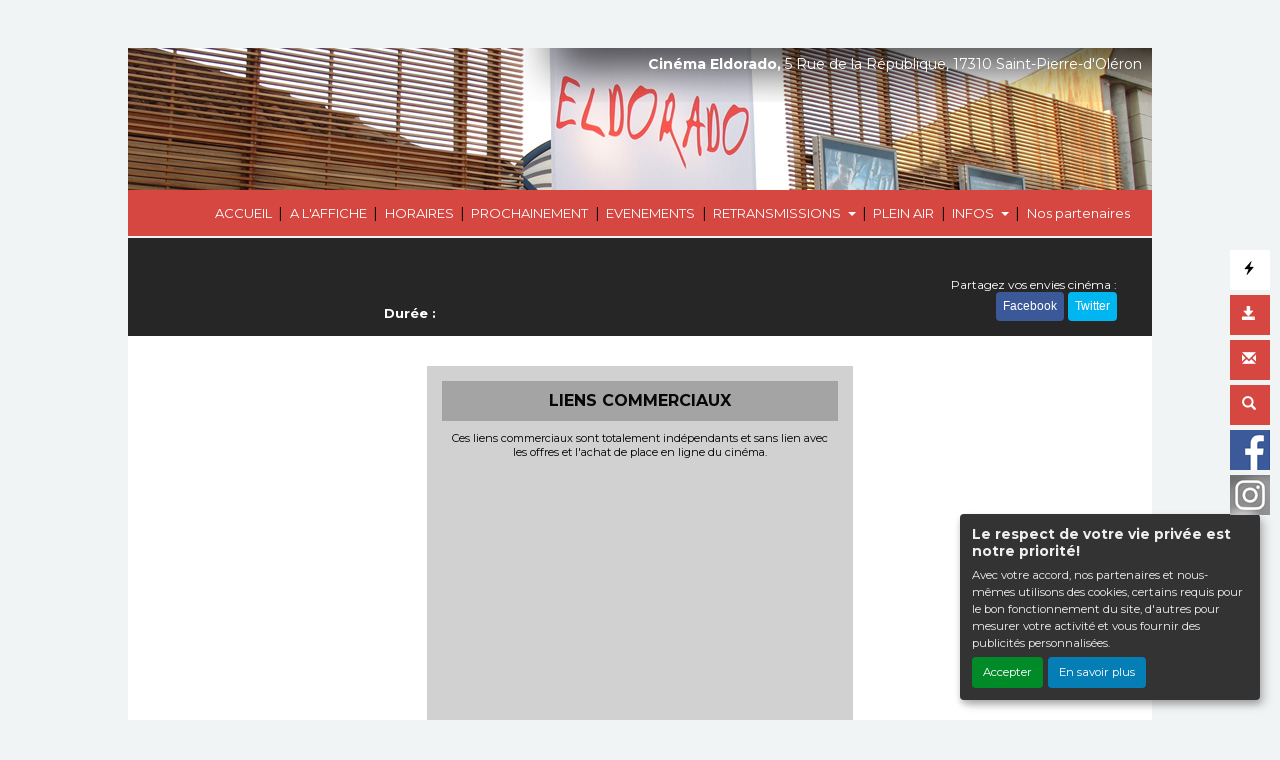

--- FILE ---
content_type: text/html; charset=utf-8
request_url: https://www.google.com/recaptcha/api2/aframe
body_size: 267
content:
<!DOCTYPE HTML><html><head><meta http-equiv="content-type" content="text/html; charset=UTF-8"></head><body><script nonce="wvmCjkbXFg11W8nNfeWM6A">/** Anti-fraud and anti-abuse applications only. See google.com/recaptcha */ try{var clients={'sodar':'https://pagead2.googlesyndication.com/pagead/sodar?'};window.addEventListener("message",function(a){try{if(a.source===window.parent){var b=JSON.parse(a.data);var c=clients[b['id']];if(c){var d=document.createElement('img');d.src=c+b['params']+'&rc='+(localStorage.getItem("rc::a")?sessionStorage.getItem("rc::b"):"");window.document.body.appendChild(d);sessionStorage.setItem("rc::e",parseInt(sessionStorage.getItem("rc::e")||0)+1);localStorage.setItem("rc::h",'1769121531316');}}}catch(b){}});window.parent.postMessage("_grecaptcha_ready", "*");}catch(b){}</script></body></html>

--- FILE ---
content_type: text/css
request_url: https://static.moncinepack.fr/commun/css/orejime.css
body_size: 1500
content:
/*! orejime v2.1.1 - BSD-3-Clause license, original work Copyright (c) 2018 DPKit, modified work Copyright (c) 2019 Empreinte Digitale, all rights reserved. */
[class^="orejime-"] {
  margin: 0;
  padding: 0;
  border: 0;
  font-family: inherit;
  font-size: inherit;
  color: inherit;
  vertical-align: baseline;
  cursor: default;
  float: none;
  width: auto;
  text-align: left;
  font-weight: normal; }

.orejime-Main,
.orejime-Modal {
  font-size: 1em;
  line-height: 1.5; }

.orejime-Button {
  border: 0;
  color: #fff;
  border-radius: 4px;
  padding: 6px 10px;
  margin-right: 0.5em;
  border: 1px solid transparent; }
  .orejime-Button[disabled] {
    opacity: 0.75; }

.orejime-Button--save,
.orejime-Button--accept {
  background: #008A28;
  color: #fff; }

.orejime-Button--decline {
  background: #666; }

.orejime-Button--info {
  background: #057EB6; }

.orejime-Notice {
  background: #333;
  position: fixed;
  z-index: 1000;
  width: 100%;
  bottom: 0;
  font-size: 0.8em; }
  @media (min-width: 990px) {
    .orejime-Notice {
      box-shadow: 0 4px 6px 0 rgba(0, 0, 0, 0.2), 5px 5px 10px 0 rgba(0, 0, 0, 0.19);
      border-radius: 4px;
      bottom: 20px;
      right: 20px;
      max-width: 300px; } }
  @media (max-width: 990px) {
    .orejime-Notice {
      border: none;
      border-radius: 0; } }

.orejime-Notice--mandatory {
  position: absolute;
  bottom: 0;
  left: 0;
  right: 0;
  margin: auto;
  max-width: none; }

.orejime-Notice--hidden {
  display: none !important; }

.orejime-Notice-body {
  padding: 1em; }

.orejime-Notice-logo {
  max-width: 200px; }

.orejime-Notice-title,
.orejime-Notice-description {
  color: #eee;
  margin-bottom: 0.5em; }

.orejime-Notice-title {
  font-weight: bold;
  font-size: 1.2em;
  line-height: 1.3; }

.orejime-Notice-purposes {
  color: #eee; }

.orejime-Notice-changes {
  color: #eee;
  margin-bottom: 0.5em;
  font-weight: bold; }

.orejime-Notice-privacyPolicyLink {
  text-decoration: underline;
  cursor: pointer; }
  .orejime-Notice-privacyPolicyLink, .orejime-Notice-privacyPolicyLink:hover {
    color: inherit; }
  .orejime-Notice-privacyPolicyLink:hover, .orejime-Notice-privacyPolicyLink:focus {
    text-decoration: none; }

.orejime-Notice-actions {
  display: block; }

.orejime-Notice-actionItem {
  display: inline; }

.orejime-Notice-learnMoreButton {
  display: inline-block; }

.orejimeHtml-WithModalOpen {
  height: 100%; }

.orejimeHtml-WithModalOpen body {
  position: fixed;
  overflow: hidden;
  height: 100%;
  width: 100%; }

.orejime-ModalOverlay,
.orejime-NoticeOverlay {
  z-index: 1000;
  background: rgba(0, 0, 0, 0.5);
  position: fixed;
  top: 0;
  left: 0;
  right: 0;
  bottom: 0; }

.orejime-ModalWrapper {
  z-index: 1001;
  position: fixed;
  top: 50%;
  left: 50%;
  transform: translate(-50%, -50%);
  margin: 0;
  width: 640px;
  max-width: 100%;
  max-height: 100%;
  overflow: auto; }

.orejime-Modal {
  background: #333;
  color: #eee;
  border-radius: 4px;
  box-shadow: 0 4px 6px 0 rgba(0, 0, 0, 0.2), 5px 5px 10px 0 rgba(0, 0, 0, 0.19); }

.orejime-Modal-header {
  padding: 1em;
  border-bottom: 1px solid #555; }

.orejime-Modal-title {
  margin: 0;
  font-size: 2em;
  display: block;
  font-weight: bold;
  padding-right: 20px; }

.orejime-Modal-closeButton {
  border: none;
  background: none;
  color: inherit;
  position: absolute;
  top: 1em;
  right: 1em; }

.orejime-CloseIcon {
  stroke: currentColor;
  width: 12px; }

.orejime-Modal-body {
  padding: 1em; }

.orejime-Modal-footer {
  padding: 1em;
  border-top: 1px solid #555; }

.orejime-Modal-privacyPolicyLink,
.orejime-Modal-poweredByLink {
  cursor: pointer;
  text-decoration: underline;
  color: inherit; }
  .orejime-Modal-privacyPolicyLink:hover, .orejime-Modal-privacyPolicyLink:focus, .orejime-Modal-privacyPolicyLink:active,
  .orejime-Modal-poweredByLink:hover,
  .orejime-Modal-poweredByLink:focus,
  .orejime-Modal-poweredByLink:active {
    color: inherit; }
  .orejime-Modal-privacyPolicyLink:hover, .orejime-Modal-privacyPolicyLink:focus,
  .orejime-Modal-poweredByLink:hover,
  .orejime-Modal-poweredByLink:focus {
    text-decoration: none; }

.orejime-Modal-poweredByLink {
  position: absolute;
  right: 1em;
  color: #aaa;
  font-size: 0.8em;
  padding: 6px 0; }
  .orejime-Modal-poweredByLink:hover, .orejime-Modal-poweredByLink:focus, .orejime-Modal-poweredByLink:active {
    color: #aaa; }

.orejime-AppList {
  display: block;
  padding: 0;
  margin: 0; }

.orejime-AppList-item {
  display: block;
  position: relative;
  line-height: 1.25;
  vertical-align: middle;
  padding-left: 60px;
  min-height: 40px;
  margin-top: 0.7em; }
  .orejime-AppList-item:first-child {
    margin-top: 0; }

.orejime-CategorizedAppList {
  list-style: none; }

.orejime-CategorizedAppList-item {
  margin-bottom: 1em; }

.orejime-CategorizedAppList-title {
  font-size: 1.2em;
  font-weight: bold; }

.orejime-CategorizedAppList-description {
  font-size: 0.9em; }

.orejime-CategorizedAppList-apps {
  margin-top: 0.5em;
  margin-left: 1em; }

.orejime-AppItem-title {
  font-weight: 600;
  cursor: pointer; }

.orejime-AppItem-description {
  font-size: 0.8em; }

.orejime-AppItem-purposes {
  font-size: 0.8em;
  color: #aaa; }

.orejime-AppItem-optOut,
.orejime-AppItem-required {
  padding-left: 0.2em;
  font-size: 0.8em;
  color: #aaa; }

.orejime-AppItem-input {
  position: absolute;
  top: 0;
  left: 0;
  opacity: 0;
  width: 50px;
  height: 30px; }

.orejime-AppItem-switch {
  position: absolute;
  left: 0;
  display: inline-block;
  width: 50px;
  height: 30px; }

.orejime-AppItem-slider {
  box-shadow: 0 4px 6px 0 rgba(0, 0, 0, 0.2), 5px 5px 10px 0 rgba(0, 0, 0, 0.19);
  position: absolute;
  cursor: pointer;
  top: 0;
  left: 0;
  right: 0;
  bottom: 0;
  background-color: #aaa;
  -webkit-transition: .4s;
  transition: .4s;
  width: 50px;
  display: inline-block;
  border-radius: 30px;
  border: 2px solid transparent; }
  .orejime-AppItem-slider:before {
    position: absolute;
    content: "";
    height: 20px;
    width: 20px;
    left: 3px;
    bottom: 3px;
    background-color: white;
    -webkit-transition: .4s;
    transition: .4s;
    border-radius: 50%;
    border: 1px solid #555; }

.orejime-AppItem-switchLabel {
  position: absolute;
  width: 50px;
  top: 34px;
  overflow: ellipsis;
  font-size: 0.8em;
  text-align: center; }

.orejime-AppItem-switch--disabled .orejime-AppItem-slider {
  cursor: default;
  opacity: 0.5; }

.orejime-AppItem-switch--disabled .orejime-AppItem-switchLabel {
  color: #aaa; }

.orejime-AppItem-input:focus + .orejime-AppItem-label .orejime-AppItem-slider {
  border-color: #fff;
  outline-offset: 2px; }

.orejime-AppItem-input:checked + .orejime-AppItem-label .orejime-AppItem-slider {
  background-color: #057EB6; }

.orejime-AppItem-input:checked + .orejime-AppItem-label .orejime-AppItem-slider:before {
  -webkit-transform: translateX(20px);
  -ms-transform: translateX(20px);
  transform: translateX(20px); }

.orejime-AppToggles {
  margin-bottom: 1em;
  display: block; }

.orejime-AppToggles-item {
  display: inline; }



--- FILE ---
content_type: text/css
request_url: https://cine-eldorado-oleron.fr/cine-themes/eldorado-oleron/css/stylejson.css?v=20260106
body_size: 17114
content:
@charset "utf-8";
 @IMPORT url("https://fonts.googleapis.com/css?family=Pathway+Gothic+One");
 @IMPORT url('https://fonts.googleapis.com/css?family=Montserrat:300,700,500,400');

.mention-plus { display:none !important;position: absolute;
    bottom: 40px;
    z-index: 0;}


li.nav-item.moun a {color: #a9d7f1 !important; font-weight:bold;}

.search-page .margeur .mention-vignette-max, .search-page .margeur-petit .mention-vignette-max, .search-page .margeur-full .mention-vignette-max {

    margin-left: 10px;
    position: absolute;
}

.fiche-film-ba-in {
    margin-top: 15px;
}

#complementsFilm {
    padding-top: 20px;
}

.auj_cell2 {background-color: #d64741 !important;}

.blog .col-lg-12, .blog2 .col-lg-12 {     padding-right: 0px;
    padding-left: 0px;}
.carousel-caption a, .carousel-caption a:focus, .carousel-caption a:hover, .carousel-caption {
    color: #fff;
    text-decoration: none;
	font-size: 0.9rem;
}

#calGamme { display:none;}
.margeur-petit .duree-petit { display:none;}
.text-muted {
    color: #070707!important;
}
.bt-car-resa {
   
    background-color: #d64741;
   
}


a {
    color: #d64741;
    text-decoration: none;
}

a:focus, a:hover {
    color: #d64741;
    text-decoration: underline;
}

.zone-info-film{ left: 8px;
   }
   
.zone-info-film-detail { left: 0px;
   }
   	
.margeur-petit h3 { color:#000 !important;}

.margeur hr {
    clear: both;
}

.margeur .rea-film { display:none;}
 
.margeur .version .mention-vignette-max { display:none;} 
.margeur-petit .genr { display:none;}  
.layout-aff-full .genr { display:none;}
 
.zone-mention-vignette-max .zone-extra { display:none;}
 
.zone-extra-hover  .mention-vignette-max { display:block;}


.margeur-full .typeGenre, .margeur-petit .typeGenre {
  
    font-size: 10px;
}
 
.layout-aff-full .mention-vignette-max { display:block;}
.aff-genre-new {
    background-color: red;
    position: absolute;
    bottom: 10px;
    z-index: 0;
    /* width: 100%; */
    padding: 3px;
    padding-left: 10px;
    padding-right: 10px;
}
 
 
 li.nav-item {
     font-size: 0.9rem;
}
.typeGenre {
background-color: #2b2a2a; padding:5px!important; text-transform: uppercase; font-weight:bold; font-size:12px;     color: #fff;}

.H-new .btn-vignette { padding: 10px 10px !important;}

img#clic-footer-img {
    filter: grayscale(100%);
    -webkit-filter: grayscale(100%);
    -moz-filter: grayscale(100%);
    -ms-filter: grayscale(100%);
    -o-filter: grayscale(100%);
}

img#clic-footer-img:hover {
    filter: none;
    -webkit-filter:none;
    -moz-filter: none;
    -ms-filter: none;
    -o-filter: none;
}

.content-img-100, .content-video-100 {
    width: 100%;
}

.content-img, .content-video {
    max-width: 100%;
    max-height: 100%;
}

.bloc {
    padding-bottom: 15px;
}

 .zone-img {
     padding-bottom: 10px !important;
}
 .float-right {
     float: right !important;
     padding-right: 20px;
}
 .titreC {
     padding-left: 0px;
     padding-right: 0px;
}
 .slideInDown {
     animation-duration: 1s;
     animation-fill-mode: both;
     animation-name: slideInDown;
}
 .fixed-top2 {
     position: fixed;
     top: 0;
     right: 0;
     left: 0;
     z-index: 1030;
     -webkit-box-shadow: 0 2px 3px rgba(0, 0, 0, 0.25);
     -moz-box-shadow: 0 2px 3px rgba(0, 0, 0, 0.25);
     -ms-box-shadow: 0 2px 3px rgba(0, 0, 0, 0.25);
     box-shadow: 0 2px 3px rgba(0, 0, 0, 0.25);
}
 .h1, h1 {
     font-size: 2.2rem;
}
 body {
     padding-bottom: 0rem;
}
 footer {
     padding-top: 20px !important;
     width: 100% !important;
     /*background: #000 !important;*/
     margin-top: 0px;
     padding-bottom: 20px;
}
 .carousel-indicators li {
     height: 5px;
     -webkit-border-radius: 50px;
     -moz-border-radius: 50px;
     border-radius: 50px;
}
 @media ( max-width : 768px) {
     .titre-tous-films {
         display: none;
    }
     .mini-carrousel .carousel-indicators {
         display: none;
    }
     .mini-carrousel {
         margin-bottom: 0px !important;
    }
}
 @media ( min-width : 768px) {
     .nav-film {
         display: none;
    }
}
 @media ( min-width : 576px) {
     .container {
         width: 100%;
         max-width: 100%;
    }
}
 .imgpub {
     filter: grayscale(100%);
     -webkit-filter: grayscale(100%);
     -moz-filter: grayscale(100%);
     -ms-filter: grayscale(100%);
     -o-filter: grayscale(100%);
}
 .img-L-T {
     width: 100%;
     padding-right: 5px;
     padding-bottom: 5px 
}
 .img-T {
     width: 100%;
     padding-bottom: 5px 
}
 .img-B {
     width: 100%;
     padding-top: 5px 
}
 .img-R-T {
     width: 100%;
     padding-left: 5px;
     padding-bottom: 5px 
}
 .img-L-B {
     width: 100%;
     padding-right: 5px;
     padding-top: 5px 
}
 .img-R-B {
     width: 100%;
     padding-left: 5px;
     padding-top: 5px 
}
 .imgpub:hover {
     filter: none;
     -webkit-filter: none;
     -moz-filter: none;
     -ms-filter: none;
     -o-filter: none;
}
 .glyphicon-flash, .glyphicon-shopping-cart {
     color: #000 !important;
}
 .mini-carrousel .carousel-indicators li {
     background-color: #bfbfbf;
}
 .mini-carrousel .carousel-indicators li.active {
     background-color: #d64741;
}
 .mini-carrousel .carousel-item {
     height: 253px;
     background-color: transparent;
}
 .pad0 {
     padding-left: 0px !important;
     padding-right: 0px !important;
}
.form-control {
    background-color: #ffffff;
    color: #d64741;
    border: 2px solid #d64741;
    padding: 5px;
    height: max-content;
    /* margin: 20px; */
    height: 50px !important;
    font-weight: bold;
}
 .form-control:focus {
     border-color: #3e3279;
}
 .crochet {
     color: #d64741;
     font-weight: 300;
}
 .titre-affiche {
     font-weight: 300;
     font-size: 1rem;
     float: left;
     padding: 5px;
     letter-spacing: 0.3em;
     color: #fff;
}
 .titre-affiche-center {
     font-weight: 300;
     font-size: 1rem;
     text-align: center;
     padding: 5px;
     letter-spacing: 0.3em;
     color: #070707;
     padding-left: 0px;
     padding-right: 0px;
}
 .titre-tous-films {
     font-weight: normal;
     font-size: 0.7rem;
     float: right;
     padding: 4px;
     padding-top: 3px;
     padding-bottom: 3px;
     background-color: #b21524;
     -webkit-border-radius: 5px;
     -moz-border-radius: 5px;
     border-radius: 5px;
     color: #fff;
     text-align: center;
}
 .titre-tous-films2 {
     font-weight: normal;
     padding: 10px;
     padding-top: 3px;
     padding-bottom: 3px;
     background-color: #b21524;
     -webkit-border-radius: 5px;
     -moz-border-radius: 5px;
     border-radius: 5px;
     font-size: 0.7rem;
     color: #fff;
     margin-left: 15%;
     margin-right: 15%;
     text-align: center;
     width: 70%;
     display: inline-block;
}
 .titre-tous-films:hover {
     background-color: #d64741;
     cursor: pointer;
}
 .erk-play {
     position: absolute;
     z-index: 1001;
     left: 45%;
     top: 35%;
     width: 100px;
}
 .navbar-inverse .navbar-nav .nav-link {
     color: rgba(255, 255, 255, 1);
}
 .zone-affilm {
     position: relative;
}
 .crochet-caroussel {
     font-size: 2.5rem;
     color: #d64741;
}
 .titre-blog {
     font-size: 1.7rem;
     background-color: transparent;
     color: #000;
}
 .titre-blog, .titrepage h1 {
     /*background-image: url(../images/films.jpg);
     background-repeat: no-repeat;
     padding-left: 45px;*/
     text-transform: uppercase;
     font-size: 1.7rem;
     line-height: 1.4em;
     margin-top: 0px;
}
 @media ( min-width : 1200px) {
     .container {
         width: 1024px;
         max-width: 100%;
    }
}
 #myCarousel .btn-primary {
     margin-top: 6px;
}
 .carousel-caption {
     z-index: 10;
     bottom: 7rem;
     right: 4rem;
}
 .float-right a {
     color: #d64741;
}
 .margeur-petit .date-pro-cache {
     display: none;
}
 .margeur-petit .sorties-f {
     right: 2px !important;
}
 .menu-vignettes-recherche {
     display: none !important;
}
 .pagination {
     margin-left: 45%;
     padding-top: 10px;
	 position: relative;
    clear: both;
}

.pagination li { display:inline-block; margin: 5px;}

.pagination li a { color:#fff;}

 .clic-horaire-fiche-film {
     display: none;
}
 html, body {
     font-family: 'Montserrat', sans-serif;
     line-height: 1.3;
}
 .navbar-brand {
}
 @media ( max-width : 1023px) and (min-width: 643px) {
     .container {
         width: 100% !important;
         max-width: 100%;
    }
}
 @media ( min-width : 1023px) and (max-width: 1024px) {
     .mini-carrousel .carousel-indicators {
         bottom: -40px;
    }
}
 @media ( max-width : 1023px) {	 	 .mention-plus-mob { display:inline-block; clear:both; margin-bottom:20px;font-size: 10px;
    padding: 5px;
    margin-top: 5px;} 
     .esp-pub .bonPlan {
         padding-top: 0px;
         padding-bottom: 0px;
         padding-left: 0px;
         padding-right: 5px;
    }
     .esp-pub .bonPlan2 {
         padding-top: 0px;
         padding-bottom: 0px;
         padding-left: 5px;
         padding-right: 0px;
    }
}
 @media ( min-width : 1024px) {
     .esp-pub .bonPlan {
         padding-top: 0px;
         padding-bottom: 0px;
         padding-left: 0px;
         padding-right: 0px;
    }

.film-detail-img .erk-play { left: 30%;
    top: 30%;}

}
 @media ( min-width : 1023px) and (max-width: 1200px) {
     .mini-carrousel .margeur-petit .mention-vignette-max {
         margin-bottom: 5px !important;
         margin-left: 5px !important;
    }
	.mini-aff {
    position: relative;
}
}
 @media ( min-width : 1024px) {
     .container {
         width: 1024px !important;
         max-width: 100%;
    }
     .navbar-brand {
         font-size: 1rem;
         display: none;
    }
    
    .container.container-main {
    	margin-top: 190px;
		background-color: #fff;
	}
}
 .blog-thumbnail img {
     max-width: 100% !important;
     height: auto !important;
}
 .sigle img {
     width: inherit !important;
     height: inherit !important;
}
 .list-recherche {
     padding-bottom: 15px;
}
 .list-recherche .form-control {
     background-color: #d64741 !important;
}
 option {
     background-color: #fff;
     color: #000;
}
 img.actu_film_image {
     margin-right: 3px;
}
 .Erakys_suite a {
     color: #fff;
}
 .Erakys_suite {
     -webkit-border-radius: 5px;
     -moz-border-radius: 5px;
     border-radius: 5px;
     color: #fff;
     background-color: #d64741 !important;
     display: inline-block;
     padding: 5px;
     margin: 5px;
     clear: both;
}
 .form-fond {
     background-color: #000000;
	 color: #fff;
     padding: 15px;
}
 .newsletter-page h3 {
     font-size: 22px;
     padding-left: 10px;
}
 .newsletter-page h2 {
     font-size: 22px;
     padding-left: 10px;
}
 .central .rounded-circle:hover {
     border: 10px solid #d64741
; display: inline-block;
}
 .btn-form {
     float: right;
}
 .featurette {
     clear: both;
}
 .col-auj {
     background-color: #e21b2a !important;
     color: #fff !important;
}
 .auj-cell {
    background-color: #d64741 !important;
    font-weight: bold;
    border-top: 10px solid #d64741 !important;
     -webkit-border-top-left-radius: 5px;
     -webkit-border-top-right-radius: 5px;
     -moz-border-radius-topleft: 5px;
     -moz-border-radius-topright: 5px;
     border-top-left-radius: 5px;
     border-top-right-radius: 5px;
     color: #fff !important;
}
 .aff-gd-jour, .jourj-mob {
     display: none;
}
 .pad-zero-right {
     padding-right: 0px;
}
 .pad-zero {
     padding-left: 0px !important;
     padding-right: 0px !important;
}
 .fiche-film-div {
     padding-left: 0px !important;
}
 .container {
     padding-right: 0px;
     padding-left: 0px;
	 margin-top: 5px;
}
 .div-horaire .aff-gd-jour {
     display: block;
}
 .div-horaire .jour-mob {
     font-weight: bold;
     font-size: 25px;
     line-height: 12px;
}
 .div-horaire .jourj-mob {
     font-weight: bold;
     font-size: 25px;
     line-height: 18px;
}
 .div-horaire .jourj-mob {
     display: block;
}
 .aff-film-horaire {
     position: relative;
}
 .aff-film-horaire .mention-vignette-max {
     left: 15px !important;
}
 .esp-fiche-horaire {
     padding-bottom: 20px;
}
 .fiche-sortie {
     display: none;
}
 .row {
padding-right: 0px;
padding-left: 0px;
margin-right: 0px;
margin-left: 0px;
width:100%;
justify-content: center;
}

.cinefilmcompo {
    justify-content: left;
}
 .pad-normal {
     padding-left: 0px !important;
     padding-right: 0px !important;
}
 footer {
     width: 100%;
}
 .version-film {
     background-color: #000;
     -webkit-border-radius: 4px;
     -moz-border-radius: 4px;
     border-radius: 4px;
     color: #fff;
     padding-left: 5px;
     padding-right: 5px;
     padding-top: 2px;
     padding-bottom: 2px;
     margin: 2px;
     width: auto;
     display: inline-block;
     border: 1px solid #fff;
     float: right;
     font-size: 10px;
}
 .rea-film {
     font-size: 10px;
     margin-bottom: 20px;
}
 .layout-aff-full .genre-film {
     color: #000;
}
 .genre-film {
   color: #000;
    font-size: 11px;
    width: 90%;
    margin-left: 5%;
    margin-right: 5%;
    padding-top: 5px;
    padding-bottom: 5px;
}

.esp-fiche-horaire .margeur .version, .esp-fiche-horaire .margeur .genre-film{
    background-color: #d64741
;
	color:#fff;
}

 .margeur-petit .version {
     margin-top: 10px;
}
 .carousel-indicators {
     bottom: -8px;
}
 .dropdown-menu {
     -webkit-border-radius: 5px;
     -webkit-border-top-left-radius: 1px;
     -webkit-border-top-right-radius: 1px;
     -moz-border-radius: 5px;
     -moz-border-radius-topleft: 1px;
     -moz-border-radius-topright: 1px;
     border-radius: 5px;
     border-top-left-radius: 1px;
     border-top-right-radius: 1px;
     border-color: transparent;
        background-color: #d64741;
     top: 80%;
}
 .genre {
     display: none;
}
 .layout-aff-full .genre {
     display: inline-block;
}
 .navbar-inverse .navbar-nav>.open>a, .navbar-inverse .navbar-nav>.show>a:hover, .navbar-inverse .navbar-nav>.show>a:focus {
     color: #fff !important;
}
 .dropdown-menu .divider {
     height: 1px;
     margin: 9px 0;
     overflow: hidden;
     background-color: #e5e5e5;
}
 .dropdown-menu a {
     color: #fff;
     padding-left: 10px;
}
 .dropdown-menu>li>a {
     display: block;
     padding: 3px 20px;
     clear: both;
     font-weight: 400;
     line-height: 1.42857143;
     color: #fff;
     white-space: nowrap;
}
 .dropdown-menu>li>a:focus, .dropdown-menu>li>a:hover {
     color: #fff;
     text-decoration: none;
     background-color: #201015;
}
 #menu-option {
     min-width: 30px;
     position: absolute;
     right: 10px;
     top: 250px;
     position: fixed;
     z-index: 1031;
     -webkit-animation-name: bounceInUp;
     animation-name: bounceInUp;
     -webkit-animation-duration: 1s;
     animation-duration: 1s;
     -webkit-animation-fill-mode: both;
     animation-fill-mode: both;
}
 #foot-text, #foot-text>.dynContentNap p {
     color: #fff;
     text-align: right !important;
     padding-right: 10px;
     width: 100%;
     margin-top: 15px;
     font-size: inherit;
     margin-bottom: inherit;
}
 #foot-mob {
     display: none;
}
 #foot-text a {
     color: #bd5347;
}
 #foot-text a:hover {
     color: #bd5347;
}
 .carousel {
     margin-bottom: 10px;
     margin-top: 0px;
}
 #div-google-twit {
     float: left;
     margin-left: 7px;
}
 #erakys {
     text-align: center;
     font-size: 12px;
     color: #000;
}
 #erakys a {
     text-align: center;
     font-size: 12px;
     color: #59597b;
}
 @ -webkit-keyframes bounceInUp {
    from , 60%, 75%, 90%, to {
         -webkit-animation-timing-function:cubic-bezier(0.215, 0.610, 0.355, 1.000);
         animation-timing-function: cubic-bezier(0.215, 0.610, 0.355, 1.000);
    }
     from {
         opacity: 0;
         -webkit-transform: translate3d(0, 3000px, 0);
         transform: translate3d(0, 3000px, 0);
    }
     60% {
         opacity : 1;
         -webkit-transform : translate3d (0 , -20 px , 0);
         transform : translate3d (0 , -20 px , 0);
    }
     75% {
         -webkit-transform : translate3d (0 , 10 px , 0);
         transform : translate3d (0 , 10 px , 0);
    }
     90% {
         -webkit-transform : translate3d (0 , -5 px , 0);
         transform : translate3d (0 , -5 px , 0);
    }
     to {
         -webkit-transform: translate3d(0, 0, 0);
         transform: translate3d(0, 0, 0);
    }
}
 @ keyframes bounceInUp {
    from , 60%, 75%, 90%, to {
         -webkit-animation-timing-function:cubic-bezier(0.215, 0.610, 0.355, 1.000);
         animation-timing-function: cubic-bezier(0.215, 0.610, 0.355, 1.000);
    }
     from {
         opacity: 0;
         -webkit-transform: translate3d(0, 3000px, 0);
         transform: translate3d(0, 3000px, 0);
    }
     60% {
         opacity : 1;
         -webkit-transform : translate3d (0 , -20 px , 0);
         transform : translate3d (0 , -20 px , 0);
    }
     75% {
         -webkit-transform : translate3d (0 , 10 px , 0);
         transform : translate3d (0 , 10 px , 0);
    }
     90% {
         -webkit-transform : translate3d (0 , -5 px , 0);
         transform : translate3d (0 , -5 px , 0);
    }
     to {
         -webkit-transform: translate3d(0, 0, 0);
         transform: translate3d(0, 0, 0);
    }
}
 #lesSeancesDuFilm h2 {
     margin-left: 7px;
}
 .case-menu {
     background-color: #d64741;
     margin-top: 0px;
     margin-bottom: 5px;
     color: #fff;
     height: 40px;
     width: 40px;
     float: right;
     clear: both;
     text-align: center;
    /* For Safari 3.1 to 6.0 */
     -webkit-transition: all .2s ease-in-out;
     -o-transition: all .2s ease-in-out;
     transition: all .2s ease-in-out;
}
 .menu-express {
     background-color: #fff !important;
}
/*.case-menu:hover {
    width:auto;
}
*/
 .case-menu-hover {
     width: auto;
     background-color: #d64741 !important;
	 color:#fff !important;
}
 .ico-case, .txt-case {
     float: left;
     padding: 5px;
}
 .ico-case {
     padding-top: 10px;
     padding-left: 12px;
     color: #fff;
}
 .txt-case {
     color: #fff;
     font-size: 17px;
     padding: 5px;
	 padding-top: 7px;
}
 .txt-outils {
     display: none;
}
 .txt-outils-on {
     float: left;
}
 .case-menu-contenu-hover {
     display: none;
     width: auto;
}
 body {
    /*background-image: url(../images/fond-cine.jpg);
     background-attachment:fixed;
    */
    background-color: #F1F4F5;
    
     /*background-color: #000000;*/
}
 .bg-inverse {
     background-color: #d64741 !important;
}
 #actualiteCarousel .carousel-item {
     /*background-image: url('../images/cinema.jpg');
     -webkit-background-size: cover;
     background-size: cover;*/
}
 #actualiteCarousel .carousel-inner {
     -moz-box-shadow: 0px 0px 30px -10px #000;
     -webkit-box-shadow: 0px 0px 30px -10px #000;
     -o-box-shadow: 0px 0px 30px -10px #000;
     box-shadow: 0px 0px 30px -10px #000;
     filter: progid:DXImageTransform.Microsoft.Shadow(color=#000, Direction=NaN, Strength=30);
}
 #entete-menu-bt {
     background-color: #000;
     color: #fff;
     -webkit-border-top-left-radius: 5px;
     -webkit-border-top-right-radius: 5px;
     -moz-border-radius-topleft: 5px;
     -moz-border-radius-topright: 5px;
     border-top-left-radius: 5px;
     border-top-right-radius: 5px;
     width: 50%;
     padding: 5px;
     text-align: right;
     padding-right: 20px;
}
 .nom-cine {
     font-weight: bold;
     /*color: #e0e42a !important;*/
}
 .detail-slide {
     position: absolute;
     width: 20%;
     height: 90%;
     right: 10%;
     top: 5%;
     overflow: hidden;
     background-color: #4b4a45;
     z-index: 200;
}
 .img-detail-slide {
     width: 100%;
     height: auto;
}
 .slide-hover {
     width: 40%;
}
 #ombre_carousel {
     width: 100%;
     height: 20px;
}
 .slide-hover .img-detail-slide {
     width: 50% !important;
     height: auto;
     float: left;
}
 .slide-hover .contenu-detail-slide {
     width: 50% !important;
     float: right;
}
/*.contenu-detail-slide:hover {
    transform:scaleX(1.5);
}
*/
 .contenu-detail-slide {
     width: auto;
     padding: 10px;
     text-align: justify;
     transition: all 2s;
    /* transition when the mouse over */
}
 .contenu-detail-slide h3 {
     text-align: center;
     color: #fff;
}
 .contenu-detail-slide p {
     font-size: 12px;
     color: #fff;
     overflow: auto;
     padding-left: 5px;
     padding-right: 5px;
}
 .carousel-control-next, .carousel-control-prev {
     width: 5%;
}
 .text-active {
    /*background: rgba(68, 73, 83, .30);
    */
     padding: 5px;
}
 .film-detail-contenu h1 {
     background-image: none;
     color: #fff;
     padding-left: 0px;
     margin-top: 0px;
}
 .carousel-caption H1 {
     text-shadow: 2px 2px 2px black;
     width: AUTO !important;
     display: inline;
     padding-left: 5px;
     padding-right: 5px;
     background-image: none;
    /*padding-top: 5px;
     padding-bottom: 5px;
    */
     font-weight: bold;
     color: #fff;
}
 #logo {
     position: absolute;
     top: 7px;
     left: 30px;
     z-index: 1030;
}
 .text-active p {
     font-size: 12px;
}
 .btn-primary {
       background-color: #d64741;
    border-color: #d64741;
}
 .btn-primary:hover {
     background-color: #d64741;
     border-color: #d64741;
}
 .btn-erakys {
     clear: both !important;
     width: 100% !important;
     color: #000;
     background-color: #fff;
     border-color: #fff;
     margin-bottom: 5px !important;
}
 .btn-erakys:hover {
     color: #fff;
     background-color: #d64741
;
     border-color: #d64741
;
     width: 100% !important;
}
 .btn-achat {
     clear: both !important;
     width: 100% !important;
     color: #fff;
     background-color: #d9534f;
     border-color: #d9534f;
     margin-bottom: 5px !important;
}
 .btn-achat:hover {
     color: #fff;
     background-color: #c9302c;
     border-color: #c9302c;
     width: 100% !important;
}
 .h1, h1, h2 {
     font-weight: normal;
     color: #070707;
}
 #info-complementaires-film, #video-detail-film, #galerie-images-film {
     color: #fff;
     padding-top: 15px;
     padding-bottom: 15px;
}
 #galerie-images-film {
     padding-bottom: 0px;
}
 .central h2 {
     border: none;
}
 .col.heure-seance.zero-seance-jour {
     font-size: 12px;
     padding-top: 13px;
}
 @media ( max-width : 1200px) {
     .genre {
         display: none;
    }
	
	.margeur-full .zone-mention-vignette-max { margin-left:10px !important;}
}
 @media ( min-width : 992px) {
     .navbar-toggleable-md .navbar-nav .nav-link {
         padding-right: .4rem;
         padding-left: .4rem;
         font-size: 0.9rem;
    }
     .zone-affilm .erk-play {
         position: absolute;
         background: url(../images/lecture-video.png) no-repeat center;
         -webkit-background-size: cover;
         background-size: cover;
         width: 100px;
         height: 100px;
         left: 75px;
    }
}
 @media ( max-width : 1023px) {
	 
	 .dropdown-menu {
    -webkit-border-radius: 0px;
    -webkit-border-top-left-radius: 0px;
    -webkit-border-top-right-radius: 0px;
    -moz-border-radius: 0px;
    -moz-border-radius-topleft: 0px;
    -moz-border-radius-topright: 0px;
    border-radius: 0px;
    border-top-left-radius: 0px;
    border-top-right-radius: 0px;
    border-color: transparent;
    background-color: #ffffff;
    top: 100%;
	color:#39253b;
}

.dropdown-menu>li>a {
    display: block;
    padding: 3px 20px;
    clear: both;
    font-weight: 400;
    line-height: 1.42857143;
    color: #d64741 !important;
    white-space: nowrap;
	margin-left:10px;
}

     #entete-cine {
         display: none !important;
    }
     #logo {
         display: none;
    }
     .carousel-caption {
         right: 2%;
         left: 0%;
         padding-bottom: 0px;
        /* top: 50%;
         */
         bottom: 40%;
    }
     .mini-carrousel {
         height: auto;
         margin-bottom: 40px;
    }
     #myCarousel-module-galerie {
         height: auto;
         margin-bottom: 10px;
    }
     #actualiteCarousel {
         margin-bottom: 30px;
    }
     #actualiteCarousel .carousel-indicators li {
         background-color: rgb(200 127 127 / 17%);
    }
     #actualiteCarousel .carousel-indicators li.active {
         background-color: #d64741;
    }
     .carousel-indicators {
         bottom: -60px;
         margin-bottom: 40px;
    }
     .esp-pub {
         padding-left: 15px !important;
    }
     body {
         /*margin-top: 66px;*/
    }
}
 @media ( max-width : 1024px) {
     .float-right a {
         color: #d64741;
         margin-right: 20px;
    }
     #actualiteCarousel .carousel-inner .carousel-item .container {
         margin-left: 20px;
         margin-right: inherit;
    }
	
	.carousel-item .erk-play{ width: 60px;
    height: 60px;}
}
 .mini-carrousel .carousel-item, #myCarousel-module-galerie .carousel-item {
     height: auto;
}
 #actualiteCarousel .carousel-item {
     /*height: 32rem;*/
}
/*.carousel-caption {
     left:0px;
}
*/
 @media ( min-width : 1024px) {
     #actualiteCarousel {
         height: 448px !important;
margin-top:120px;
    }
     #actualiteCarousel .carousel-inner {
         height: 448px !important;
    }
     #myCarousel-module-galerie {
         min-height: 180px;
    }
     .mini-carrousel {
         min-height: 283px;
    }
     #actualiteCarousel .carousel-item {
         max-height: 448px !important;
    }
}
 @media ( max-width : 642px) {
     body {
         background-image: none !important;
         /*padding-top: 48px !important;*/
    }
	
	.espaceur-row-fiche { padding-bottom:15px;}
}
 @media ( max-width : 1024px) {
     #entete-cine {
         display: none !important;
    }
     #logo {
         display: none !important;
    }
     body {
         /*margin-top: 52px;*/
    }
}
 .sepa-menu {
     color: #000;
     line-height: 1.9rem;
}
 @media ( min-width : 992px) {
     .navbar-toggleable-md .navbar-nav {
        margin-left: auto;
    	margin-right: 0 !important;
    }
     body {
         font-size: 0.9rem;
    }
}
 @media ( min-width : 992px) {
	 
	 
	 
     .new-thumbnail {
         padding: .4rem;
         border: none;
         max-width: 100%;
         height: auto;
         padding-bottom: 0px;
    }
}
 @media ( min-width : 1024px) {
     .mini-carrousel .carousel-indicators {
         bottom: -8px !important;
    }
    /*.zone-aff-acc {
         padding-top:10px;
    }
    */
     .bg-inverse {
         background-color: #d64741 !important;
    }
     #entete-cine {
        /* background-image: url(../img/fond-bandeau.png);
         background-position: top;
         background-repeat: repeat-x;*/
    }
     .fixed-top2 {
         /*background-image: url(../images/fond.png);*/
         background-position: bottom;
         background-repeat: repeat-x;
         /*border-top: 10px solid #2e2e50;*/
         text-align: center;
         padding-top: 10px;
         z-index: 1100;
		 background-color: #d64741  !important;
    }
     .fixed-top2 .nav-link {
         font-size: 14px !important;
    }
     .fixed-top2 .sepa-menu {
         color: rgba(255, 255, 255, 0.44);
         line-height: 1.9rem;
    }
     .fixed-top2 .navbar {
         padding: 1rem 1rem;
    }
     body {
         padding-top: 3rem;
         padding-bottom: 3rem;
         color: #000000;
         margin-top: 0px;
    }
     #logo-cine {
         display: block;
    position: absolute;
    top: -81px;
    /*left: 30px;*/
    /*height: 230%;*/
   /*width: 155px;*/
   display:none;
    }
	
	.fixed-top2 #logo-cine {
    display: block;
    position: absolute;
    top: 0px;
    left: 10px; 
    height: 100%;
    width: auto;
}
	
	
     #logo {
         display: block !important;
    }
     #entete-cine {
         width: 1024px;
    margin-left: auto;
    margin-right: auto;
    position: absolute;
    /* padding-top: 50px; */
    padding-bottom: 3px;
    z-index: 500;
    text-align: right;
    background-color: #231f20;
    background-image: url(../images/header.jpg);
    -webkit-background-size: cover;
    background-size: cover;
    color: #fff;
    padding-right: 5px;
    right: 0;
    left: 0;
    padding-top: 10px;
    padding-bottom: 3px;
    padding-right: 10px;
    padding-top: 7px;
    display: block !important;
    clear: both;
    min-height: 150px;
    text-align: right;
    font-size: 14px;
    }
     #entete-cine {
         display: block;
    }
     .mini-carrousel .erk-play {
         z-index: 1001;
         left: 8%;
         top: 35%;
    }
}
 @media ( min-width : 1200px) {
     .title-film {
         font-size: 2em !important;
    }
     #map {
         height: 400px;
    }
     .h h3 {
         font-size: 20px !important;
    }
     .margeur-petit h3 {
         font-size: 12px !important;
    padding-bottom: 0px !important;
    font-weight: bold;
    }
     .margeur-petit .date-s-cache {
         display: none !important;
    }
     .titre-blog {
         margin-left: 10px;
    }
     .titre-film-horaire-mob {
         display: none;
    }
     .aff-film-horaire .erk-play {
         top: 50px !important;
         left: 40px !important;
    }
     .nav-link {
         font-size: 16px;
    }
     .col, .col-1, .col-10, .col-11, .col-12, .col-2, .col-3, .col-4, .col-5, .col-6, .col-7, .col-8, .col-9, .col-lg, .col-lg-1, .col-lg-10, .col-lg-11, .col-lg-12, .col-lg-2, .col-lg-3, .col-lg-4, .col-lg-5, .col-lg-6, .col-lg-7, .col-lg-8, .col-lg-9, .col-md, .col-md-1, .col-md-10, .col-md-11, .col-md-12, .col-md-2, .col-md-3, .col-md-4, .col-md-5, .col-md-6, .col-md-7, .col-md-8, .col-md-9, .col-sm, .col-sm-1, .col-sm-10, .col-sm-11, .col-sm-12, .col-sm-2, .col-sm-3, .col-sm-4, .col-sm-5, .col-sm-6, .col-sm-7, .col-sm-8, .col-sm-9, .col-xl, .col-xl-1, .col-xl-10, .col-xl-11, .col-xl-12, .col-xl-2, .col-xl-3, .col-xl-4, .col-xl-5, .col-xl-6, .col-xl-7, .col-xl-8, .col-xl-9 {
         padding-right: 10px;
         padding-left: 10px;
    }
     .titre-blog {
    }
     .margeur {
         margin-bottom: 20px;
         overflow: hidden;
		 position: relative;
    }
     .margeur-petit {
         margin-bottom: 20px;
         overflow: hidden;
    }
     .etape {
         background-color: #d64741;
         text-align: center;
         color: #fff;
         font-weight: bold;
         padding-right: 10px;
    }
     .etape-num {
         font-size: 28px;
         line-height: 20px;
         clear: both;
         display: block;
    }
     .margeur-petit .layout-aff-roll .p {
         display: none;
    }
     .container h2 {
         margin-bottom: 5px;
    }
     .container h3 {
         font-size: 18px;
    }
     .blog,.bloc-2cols-g {
         font-size: 13px;
         padding-left: 20px;
         margin-top: 10px;
         padding-right: 20px;
         float: left;
         display: inline;
         clear: left;
    }
     .blog_full {
         font-size: 13px;
         padding-left: 20px;
         margin-top: 20px;
         padding-right: 20px;
    }
     .blog2,.bloc-2cols-d {
         font-size: 13px;
         padding-left: 20px;
         margin-top: 10px;
         padding-right: 20px;
         float: right;
         display: inline;
         clear: right;
    }
     .blog-detail {
         font-size: 12px;
    }
     .blog-aff {
         width: 100%;
    }
     .blog-detail-film {
         text-align: center;
         padding: 0px !important;
    }
     .blog-synopsis {
         font-size: 13px;
         text-align: justify;
         padding-bottom: 10px;
    }
     .post-blog-date {
         float: right;
         font-size: 10px;
         right: 10px;
        /* margin-bottom: 10px;
         */
         clear: both;
         width: 100%;
         text-align: right;
    }
     .blog-thumbnail {
         padding: .4rem;
         background-color: #ffffff;
         border: none;
         max-width: 100%;
         height: auto;
		 margin: 15px;
    	padding: 15px;
    	background: #fff;
        /*border-top: 1px solid #ccc;
        */
         /*-moz-box-shadow: 0px 0px 30px -10px #656565;
         -webkit-box-shadow: 0px 0px 30px -10px #656565;
         -o-box-shadow: 0px 0px 30px -10px #656565;
         box-shadow: 0px 0px 30px -10px #656565;
         filter: progid:DXImageTransform.Microsoft.Shadow(color=#656565, Direction=NaN, Strength=30);*/
    }
     .mini-aff {
        /*border: 10px solid #fff;
        */
         -moz-box-shadow: 0px 0px 30px -10px #656565;
         -webkit-box-shadow: 0px 0px 30px -10px #656565;
         -o-box-shadow: 0px 0px 30px -10px #656565;
         box-shadow: 0px 0px 30px -10px #656565;
         filter: progid:DXImageTransform.Microsoft.Shadow(color=#656565, Direction=NaN, Strength=30);
    }
     .row-bt {
         margin-top: 10px;
    }
     .gp-bt-blog {
         float: right;
         padding: 0px;
    }
     .container .mention-vignette-blog {
         top: 0px;
         right: 10px;
         left: auto;
         bottom: auto;
         text-align: center;
         color: #fff;
         position: absolute;
         width: auto;
         padding: 2px;
         font-size: 10px;
         padding-right: 4px;
         padding-left: 4px;
         display: block;
    }
     .btn-synopsis {
         width: 100%;
         background: rgba(68, 73, 83, .61);
         color: #fff;
         text-decoration: none;
         margin-right: 10px;
         padding: 5px 10px;
         border-radius: 5px;
         font-size: 12px;
         margin-left: 10%;
    }
     .row-erakys {
         padding: 0px;
         margin: 0px;
    }
     .container .tout-public {
         display: inline-block;
         color: #fff;
         padding: 3px;
         font-size: 12px;
    }
}
 .central {
     margin-top: 20px;
     padding: 10px;
     padding-top: 20px;
     margin-right: 0px;
     margin-left: 0px;
     background-image: url('../images/fond-cine2.jpg');
     -webkit-background-size: cover;*/
    /* pour anciens Chrome et Safari */
    background-size: cover;
    /* version standardisée */
     border-top: 10px solid #d64741
;
}
 .central p {
     font-size: 14px;
     color: #d8cdbb;
}
 .central .col-lg-4, .central .col-lg-3, .central .col-lg-2, .central .col-lg-1, .central .col-lg-5, .central .col-lg-6, .central .col-lg-7, .central .col-lg-8, .central .col-lg-9, .central .col-lg-10, .central .col-lg-11, .central .col-lg-12 {
    /*margin-bottom: 1.5rem;
    */
     text-align: center;
}
 .central h2 {
     font-weight: normal;
     color: #fff;
}
 .btn-secondary:hover {
     color: #fff;
     background-color: #d64741;
}
 #menu-vignettes,.menu-vignettes {
     position: absolute;
     right: 5px;
     z-index: 10;
}

.menu-vignettes2 {
    position: relative !important;
    width: 100%;
    right: 5px;
    z-index: 10;
    padding-bottom: 5px;
}
 #max, #petit, #full, #periode,.max-vignettes,.petit-vignettes,.full-vignettes {
     float: right;
     font-size: 25px;
     padding: 2px;
}
 #max:hover, #petit:hover, #full:hover, #periode:hover,.max-vignettes:hover,.petit-vignettes:hover,.full-vignettes:hover {
     cursor: pointer;
     color: #d64741
;
}
 #periode {
     font-size: 25px;
}
 .menu-vignettes-choix {
     color: #d64741;
}
 #periode.menu-vignettes-choix {
     color: inherit;
}
 .btn-vignette {
     width: 80% !important;
     background: #000;
     color: #fff;
     text-decoration: none;
     margin-right: 10px;
     padding: 5px 5px;
     border-radius: 5px;
     font-size: 12px;
     margin-left: 10%;
}
 .btn-R {
     background-color: #000;
     border-color: #000;
}
 .btn-R:hover {
     background-color: #d64741
;
     cursor: pointer;
     border-color: #d64741
;
}
 .btn-vignette:hover {
     width: 80% !important;
     cursor: pointer;
}
/* fiche film */
 .fiche-film-div .fiche-detail {
     text-align: justify;
     padding-right: 15px;
     font-size: 13px;
    /*margin-bottom: 70px;
    */
}
 #info-complementaires-film, #video-detail-film, #galerie-images-film {
     font-size: 13px;
}
 #video-detail-film .container {
     padding-bottom: 10px;
}
 .fiche-film-div .envie {
     font-size: 12px;
}
 .fiche-film-div .bloc-partage {
     right: 35px;
     bottom: 0px;
     position: absolute;
text-align: right;
}
 .fiche-film-div .btn-face {
     background-color: #3b5998;
     color: #fff;
     font-size: 12px;
     padding: 6px;
}
 .fiche-film-div .btn-twit {
     background-color: #00b6f1;
     color: #fff;
     font-size: 12px;
     padding: 6px;
}
 .fiche-film-div .btn-goo {
     background-color: #fd3d3e;
     color: #fff;
     font-size: 12px;
     padding: 6px;
}
 .fiche-film-div .btn-face:hover, .btn-twit:hover, .btn-goo:hover {
     cursor: pointer;
}
 .fiche-film-div .film-detail-img-black, .titre-film-horaire-mob .film-detail-img-black {
     float: left;
     background-position: center;
     background-size: cover;
     position: relative;
     color: #fff;
     padding: 15px 0;
}
 .fiche-film-div .film-detail-img {
     padding-left: 15px;
     padding-right: 0px;
}
 .fiche-film-div .img-film {
    /* padding-left: 15px;*/
     padding-right: 15px;
}
 .fiche-film-div .film-detail-contenu {
     padding-left: 0px;
     padding-right: 15px;
}
 .fiche-film-div .film-detail-img-black:before, .film-detail-img-black:before {
     content: "";
     position: absolute;
     background: rgba(0, 0, 0, .85);
     width: 100%;
     height: 100%;
     top: 0;
     left: 0;
}
 .fiche-film-div .mention-vignette-max {
     /*left: 15px;*/
}
 .fiche-film-div .avantP {
     right: 15px;
}
/* */
/* seance */
 .pad-normal {
     padding-left: 15px;
     padding-right: 15px;
}
 .b-seance {
    /* padding: 5px;
     */
     width: auto;
     display: inline-block;
    /*color: #f379cd;
    */
     font-weight: bold;
}
 .jour-seance {
     text-align: center;
     padding: 5px;
     background-color: #596764;
     color: #fff;
     font-size: 17px;
     border-top: 10px solid #fff;
}
 .ST {
     display: inline-block;
     height: 25px;
}
 .ST-pt {
     display: inline-block;
     height: 20px;
}
 .ha {
     background-color: #000ae0 !important;
}
 .ha-s .Erakys_bulle_detail {
     background-color: #000ae0;
}
 .erk-play {
     position: absolute;
     background: url(../images/lecture-video.png) no-repeat center;
     -webkit-background-size: cover;
     background-size: cover;
     width: 70px;
     height: 70px;
}
 .erk-play:hover {
     cursor: pointer;
     background-image: url(../images/lecture-video-h.png);
}
 .Erk_blogvision_iframe {
     width: 640px;
     height: 360px;
     padding-top: 15px;
}
 .modal-backdrop.show {
     opacity: .85;
}
 .modal-header {
     background-color: #d64741;
     color: #fff;
}
 .modal-body {
     text-align: center;
     background-color: #000;
}
 .sigle {
     padding-top: 20px;
     padding-bottom: 20px;
     text-align: right;
     padding-right: 10px;
     font-size: 12px;
     width: 100%;
     font-style: italic;
}
 .ha .b-seance {
     color: #f1f4f5;
}
 .version-seance {
     text-align: left;
     padding: 3px;
     background-color: #323433;
     color: #fff;
     font-size: 20px;
     padding-left: 15px;
     border-top: 1px solid #fff;
     z-index: 2;
}
 .col-auj .Erakys_bulle_detail {
     color: red;
     background-color: #fff;
}
 .heure-seance {
     text-align: center;
     padding: 5px;
     color: #fff;
     font-size: 20px;
     background-color: #596764;
}
 .color-heure {
     background-color: #799096;
     
     color: #fff;
     
}
 .color-jour {
     background-color: #799096;
     color: #fff;
  
}
 .erk-select-semaine {
     padding: 15px;
     padding-left: 0px;
     padding-right: 0px;
}
 .titre-espace {
     margin-top: 20px;
     padding-left: 0px;
     padding-right: 0px;
}
 .Erakys_bulle_detail {
    color: #ffffff;
    padding: 6px;
    background-color: #333333;
     -webkit-border-radius: 4px;
     -moz-border-radius: 4px;
     border-radius: 4px;
     border-radius: 4px;
     font-family: 'Pathway Gothic One', sans-serif;
     font-size: 18px;
     /*padding-left: 6px;
     padding-right: 6px;*/
     padding-top: 3px;
     padding-bottom: 3px;
     display: inline-block;
     width: 80%;
     text-align: center;
     margin-top: 1px;
}

.color-heure .Erakys_bulle_detail a {color: #333333;}

.color-heure .jello:hover {color: #333333; background-color:#fff;}

.auj_cell2 .Erakys_bulle_detail a {color: #333333;}

.auj_cell2 .Erakys_bulle_detail a:hover {color: #333333;}

 .Erakys_bulle_detail a {
    color: #ffffff;
    
}

 .selected-auj {
    /*background-color: #262520 !important;
     border-top: 10px solid #262520 !important;
    */
     -webkit-border-top-left-radius: 5px;
     -webkit-border-top-right-radius: 5px;
     -moz-border-radius-topleft: 5px;
     -moz-border-radius-topright: 5px;
     border-top-left-radius: 5px;
     border-top-right-radius: 5px;
     -webkit-box-shadow: -3px -3px 18px 2px rgba(0, 0, 0, 0.2);
     -moz-box-shadow: -3px -3px 18px 2px rgba(0, 0, 0, 0.2);
     box-shadow: -3px -3px 18px 2px rgba(0, 0, 0, 0.2);
     z-index: 5000;
     font-weight: bold;
}
/*.auj_cell2 .Erakys_bulle_detail {
     color: #262520;
     background-color: #fff;
}
*/
 .color-heure .Erakys_bulle_detail {
     color: #2b2a2a;
     background-color: #fff;
}
 .auj-cell2 .Erakys_bulle_detail {
     color: #ffffff;
     background-color: #b7b7b7;
}
 .auj-cell2 .Erakys_bulle_detail:hover {
     color: #fff;
     background-color: #d64741;
}
 .auj_cell2 .Erakys_bulle_detail {
     color: #2b2a2a;
    background-color: #fff;
}
 .auj_cell2 .Erakys_bulle_detail:hover {
   /* color: #fff;
    background-color: #000000;*/
}
 .rapide-horaire .Erakys_bulle_detail {
     width: auto;
}
 .rapide-horaire .col-12.pad-normal {
     padding: 5px !important;
}
 .mode-rapido .fiche-film-div {
     margin-left: 10px;
     margin-right: 10px;
     padding-top: 15px;
}
 .mode-rapido .ico-case {
     color: #d64741;
     padding: 0px;
}
 .newsletter-page .ico-case {
     color: #d64741;
     padding: 5px;
     margin-right: 10px;
}
 .contact-page .ico-case {
     color: #d64741;
     padding: 5px;
     margin-right: 10px;
}
 .mode-rapido .blog-thumbnail {
     border: 0px;
}
 .Erakys_bulle_detail:hover {
    /* color: #fff;
     background-color: #000;
    */
     cursor: pointer;
}
 .esp-bt-achat {
     margin-bottom: 3px;
}
 .esp-bt-achat-option {
     display: none;
}
 .div-horaire .VI {
     float: none;
     width: 80% !important;
}
 .div-horaire .esp-bt-achat-option {
     margin-bottom: -8px;
     display: block;
}
 .VI {
     width: 27px !important;
     bottom: 0;
     display: inline-block;
     margin-top: 1px;
     float: right;
}
 .h_bulle {
     float: none;
     display: inline-block;
     margin-right: 2px;
}
 @ -webkit-keyframes tada {
   /* from {
         -webkit-transform:scale3d(1, 1, 1);
         transform: scale3d(1, 1, 1);
    }
     10%, 20% {
         -webkit-transform : scale3d ( .9 , .9 , .9 ) rotate3d (0 , 0, 1, -3 deg );
         transform : scale3d ( .9 , .9 , .9 ) rotate3d (0 , 0, 1, -3 deg );
    }
     30%, 50%, 70%, 90% {
         -webkit-transform : scale3d (1 .1 , 1 .1 , 1 .1 ) rotate3d (0 , 0, 1, 3 deg );
         transform : scale3d (1 .1 , 1 .1 , 1 .1 ) rotate3d (0 , 0, 1, 3 deg );
    }
     40%, 60%, 80% {
         -webkit-transform : scale3d (1 .1 , 1 .1 , 1 .1 ) rotate3d (0 , 0, 1, -3 deg );
         transform : scale3d (1 .1 , 1 .1 , 1 .1 ) rotate3d (0 , 0, 1, -3 deg );
    }
     to {
         -webkit-transform: scale3d(1, 1, 1);
         transform: scale3d(1, 1, 1);
    }*/
}
 @ keyframes tada {
   /* from {
         -webkit-transform:scale3d(1, 1, 1);
         transform: scale3d(1, 1, 1);
    }
     10%, 20% {
         -webkit-transform : scale3d ( .9 , .9 , .9 ) rotate3d (0 , 0, 1, -3 deg );
         transform : scale3d ( .9 , .9 , .9 ) rotate3d (0 , 0, 1, -3 deg );
    }
     30%, 50%, 70%, 90% {
         -webkit-transform : scale3d (1 .1 , 1 .1 , 1 .1 ) rotate3d (0 , 0, 1, 3 deg );
         transform : scale3d (1 .1 , 1 .1 , 1 .1 ) rotate3d (0 , 0, 1, 3 deg );
    }
     40%, 60%, 80% {
         -webkit-transform : scale3d (1 .1 , 1 .1 , 1 .1 ) rotate3d (0 , 0, 1, -3 deg );
         transform : scale3d (1 .1 , 1 .1 , 1 .1 ) rotate3d (0 , 0, 1, -3 deg );
    }
     to {
         -webkit-transform: scale3d(1, 1, 1);
         transform: scale3d(1, 1, 1);
    }*/
}



 @ -webkit-keyframes jello {
    from , 11.1%, to {
         -webkit-transform:none;
         transform: none;
    }
     22 .2 % {
         -webkit-transform : skewX (-12 .5deg ) skewY (-12 .5deg );
         transform : skewX (-12 .5deg ) skewY (-12 .5deg );
    }
     33 .3 % {
         -webkit-transform : skewX (6 .25deg ) skewY (6 .25deg );
         transform : skewX (6 .25deg ) skewY (6 .25deg );
    }
     44 .4 % {
         -webkit-transform : skewX (-3 .125deg ) skewY (-3 .125deg );
         transform : skewX (-3 .125deg ) skewY (-3 .125deg );
    }
     55 .5 % {
         -webkit-transform : skewX (1 .5625deg ) skewY (1 .5625deg );
         transform : skewX (1 .5625deg ) skewY (1 .5625deg );
    }
     66 .6 % {
         -webkit-transform : skewX (-0 .78125deg ) skewY (-0 .78125deg );
         transform : skewX (-0 .78125deg ) skewY (-0 .78125deg );
    }
     77 .7 % {
         -webkit-transform : skewX (0 .390625deg ) skewY (0 .390625deg );
         transform : skewX (0 .390625deg ) skewY (0 .390625deg );
    }
     88 .8 % {
         -webkit-transform : skewX (-0 .1953125deg ) skewY (-0 .1953125deg );
         transform : skewX (-0 .1953125deg ) skewY (-0 .1953125deg );
    }
}
 @ keyframes jello {
    from , 11.1%, to {
         -webkit-transform:none;
         transform: none;
    }
     22 .2 % {
         -webkit-transform : skewX (-12 .5deg ) skewY (-12 .5deg );
         transform : skewX (-12 .5deg ) skewY (-12 .5deg );
    }
     33 .3 % {
         -webkit-transform : skewX (6 .25deg ) skewY (6 .25deg );
         transform : skewX (6 .25deg ) skewY (6 .25deg );
    }
     44 .4 % {
         -webkit-transform : skewX (-3 .125deg ) skewY (-3 .125deg );
         transform : skewX (-3 .125deg ) skewY (-3 .125deg );
    }
     55 .5 % {
         -webkit-transform : skewX (1 .5625deg ) skewY (1 .5625deg );
         transform : skewX (1 .5625deg ) skewY (1 .5625deg );
    }
     66 .6 % {
         -webkit-transform : skewX (-0 .78125deg ) skewY (-0 .78125deg );
         transform : skewX (-0 .78125deg ) skewY (-0 .78125deg );
    }
     77 .7 % {
         -webkit-transform : skewX (0 .390625deg ) skewY (0 .390625deg );
         transform : skewX (0 .390625deg ) skewY (0 .390625deg );
    }
     88 .8 % {
         -webkit-transform : skewX (-0 .1953125deg ) skewY (-0 .1953125deg );
         transform : skewX (-0 .1953125deg ) skewY (-0 .1953125deg );
    }
}

 .jello:hover {
     -webkit-animation-duration: 1s;
     animation-duration: 1s;
     -webkit-animation-fill-mode: both;
     animation-fill-mode: both;
     -webkit-animation-name: jello;
     animation-name: jello;
     -webkit-transform-origin: center;
     transform-origin: center;
	/*background-color: #323433;*/
    color: #fff;
    cursor: pointer !important;
}
/* */
 .mention-vignette {
     text-align: center;
     color: #fff;
     position: absolute;
     top: 0;
     left: 0;
     width: auto;
     margin-left: 10px;
     padding: 2px;
     font-size: 9px;
     padding-right: 4px;
     padding-left: 4px;
}


.version-detail { margin-top:5px;}

/****************** d davv ******/
 .eclair-color {
     background-color: #3e4449;
}
 .atmos {
     background-color: #717b84;
}
 .dolby{
     background-color: #a1a098;
}

/****************** f davv ******/


 .tout-public {
     background-color: #319d31;
}
 .int-12 {
     background-color: #FC0;
}
 .int-16 {
     background-color: #fe6000;
}
 .int-18 {
     background-color: #fc0000;
}
 .int-x {
     background-color: #ff00e4;
}
 .avantP {
     position: absolute;
     top: 0;
     right: 10px;
     color: #fff;
     background-color: #d64741;
     padding: 5px;
     font-size: 12px;
}
 .dernierP {
     position: absolute;
     top: 0;
     right: 10px;
     color: #fff;
     background-color: #4c4a44;
     padding: 5px;
     font-size: 12px;
}
 .no-padding {
     padding: 0px;
     float: left;
}
 .margeur-vignette {
     padding-left: 10px;
     padding-right: 10px;
     float: left;
     text-align: center;
}
 .layout-aff {
     position: absolute;
}
 .margeur-full .mention-vignette-max {
     margin-left: 10px;
}
 .mention-vignette-max {
     text-align: center;
     color: #fff;
     position: absolute;
     bottom: 0;
     left: 0;
     width: auto;
     padding: 2px;
     font-size: 10px;
     padding-right: 4px;
     padding-left: 4px;
     display: block;
	 margin-bottom:5px;
}

.mention-horaire-detail {    text-align: center;
    color: #fff;
    width: 45%;
    display: inline-block;
    margin-bottom: 4px;}
	
	
.mode-mob-horaire-mention {line-height: 12px; font-size:10px;}
.mode-mob-detail-mention {line-height: 12px; font-size:10px;}
	

				
				
/*petit*/
 .margeur-petit .mention-vignette-max {
     text-align: center;
     color: #fff;
     position: absolute;
     bottom: 0;
     left: 0;
     width: auto;
     padding: 2px;
     font-size: 10px;
     padding-right: 4px;
     padding-left: 4px;
     display: block;
     margin-left: 10px;
}
/* max */
 .margeur-vignette {
     padding-right: 0px;
}
/* d davv */
.margeur .zone-mention-vignette-max  {
   text-align: center;
    color: #fff;
    position: absolute;
    bottom: 0;
    left: 0;
    width: auto;
    /* padding: 2px; */
    font-size: 10px;
    /* padding-right: 4px; */
    /* padding-left: 4px; */
    display: block;
    /* margin-left: 5px; */
    width: 100%;
}

.margeur-full .zone-mention-vignette-max, .margeur-petit .zone-mention-vignette-max   {
	text-align: center;
    color: #fff;
    position: absolute;
    bottom: 0;
    left: 0;
    width: auto;
    padding: 2px;
    font-size: 10px;
    padding-right: 4px;
    padding-left: 4px;
    display: block;
    margin-left: 5px;
	
}


.margeur-petit .aff-mini-image-film  { display:none !important;}


 .margeur .mention-vignette-max, .margeur-petit .mention-vignette-max, .margeur-full .mention-vignette-max{
     text-align: center;
     color: #fff;
     position: relative;
     bottom: 0;
     left: 0;
     width: auto;
     padding: 2px;
     font-size: 10px;
     padding-right: 4px;
     padding-left: 4px;
     display: block;
     margin-left: 0px;
	 margin-top:3px;
}

.zone-extra-detail-plus .mention-vignette-max { float:left; width:50%;}
.zone-extra-detail-plus { margin-bottom:10px !important;}
.zone-extra-hover { display:none !important;}

.layout-aff-full .zone-extra-detail-plus { display:none;}
/* f davv */


 .col-lg-2 .layout-aff h3 {
     color: #FFFFFF;
     text-align: center;
     padding: 10px;
     font-size: 12px;
}

/* .col-lg-2 p, .col-lg-3 .margeur-vignette {
     display: none !important;
}*/


/* full */
 .layout-aff-full {
     float: left;
     width: 100% !important;
     padding: 0px;
}
 .margeur-full {
     padding: 0px;
     margin-bottom: 20px;
     overflow: hidden;
     margin-top: 20px;
}
 .no-padding-full {
     float: right;
     padding: 0px;
}
 .col-lg-6 .vignette-aff {
     width: 100%;
}
 .layout-aff-full .p {
     font-size: 10px;
     text-align: justify;
}
 .youpi {
     -webkit-backface-visibility: visible !important;
     backface-visibility: visible !important;
     -webkit-backface-visibility: visible !important;
     backface-visibility: visible !important;
     -webkit-animation-name: flipInY;
     animation-name: flipInY;
     -webkit-animation-duration: 1s;
     animation-duration: 1s;
     -webkit-animation-fill-mode: both;
     animation-fill-mode: both;
     overflow: hidden !important;
}
/* */
 .esp-aff {
     padding-left: 6px;
     padding-right: 6px;
}
 .esp-pub {
     padding-left: 0px;
}
 .layout-aff h3 {
     color: #000;
     text-align: center;
     padding: 10px;
	 padding-bottom:0px;
}
 .layout-aff .p {
     text-align: justify;
     color: #000;
     font-size: 10px;
     padding: 10px;
     clear: both;
     overflow: auto;
	 padding-top: 0px;
	 
}
 .layout-aff-roll {
     position: absolute;
	 background-color:#fff;
     top: 0%;
     height: 100%;
     -webkit-backface-visibility: visible !important;
     backface-visibility: visible !important;
     -webkit-backface-visibility: visible !important;
     backface-visibility: visible !important;
     -webkit-animation-name: flipInY;
     animation-name: flipInY;
     -webkit-animation-duration: 1s;
     animation-duration: 1s;
     -webkit-animation-fill-mode: both;
     animation-fill-mode: both;
}
 .p::-webkit-scrollbar, p::-webkit-scrollbar {
     width: 11px;
}
 .p::-webkit-scrollbar-thumb, p::-webkit-scrollbar-thumb {
     background-color: rgb(120, 103, 93);
     border-radius: 0;
}
 .p::-webkit-scrollbar-thumb:hover, p::-webkit-scrollbar-thumb:hover {
     background-color:#d64741
;
}
 .p::-webkit-scrollbar-track, p::-webkit-scrollbar-track {
     background-color: #d64741
;
}
 .sorties-f {
     font-size: 10px !important;
     position: relative;
	 margin:0px; padding:0px;
    /* position: absolute;
     bottom: 0px;
     right: 0px;
     color: #fff;*/
}
 .margeur-full .sorties-f { /*clear: both;
    
    bottom: 0px;
     right: 0px;
    */
     
}
 @ -webkit-keyframes flipInY {
    from {
         -webkit-transform:perspective(400px)rotate3d(0, 1, 0, 90deg);
         transform: perspective(400px) rotate3d(0, 1, 0, 90deg);
         -webkit-animation-timing-function: ease-in;
         animation-timing-function: ease-in;
         opacity: 0;
    }
     40% {
         -webkit-transform : perspective (400 px ) rotate3d (0 , 1, 0, -20 deg );
         transform : perspective (400 px ) rotate3d (0 , 1, 0, -20 deg );
         -webkit-animation-timing-function : ease-in ;
         animation-timing-function : ease-in ;
    }
     60% {
         -webkit-transform : perspective (400 px ) rotate3d (0 , 1, 0, 10 deg );
         transform : perspective (400 px ) rotate3d (0 , 1, 0, 10 deg );
         opacity : 1;
    }
     80% {
         -webkit-transform : perspective (400 px ) rotate3d (0 , 1, 0, -5 deg );
         transform : perspective (400 px ) rotate3d (0 , 1, 0, -5 deg );
    }
     to {
         -webkit-transform: perspective(400px);
         transform: perspective(400px);
    }
}
 @ keyframes flipInY {
    from {
         -webkit-transform:perspective(400px)rotate3d(0, 1, 0, 90deg);
         transform: perspective(400px) rotate3d(0, 1, 0, 90deg);
         -webkit-animation-timing-function: ease-in;
         animation-timing-function: ease-in;
         opacity: 0;
    }
     40% {
         -webkit-transform : perspective (400 px ) rotate3d (0 , 1, 0, -20 deg );
         transform : perspective (400 px ) rotate3d (0 , 1, 0, -20 deg );
         -webkit-animation-timing-function : ease-in ;
         animation-timing-function : ease-in ;
    }
     60% {
         -webkit-transform : perspective (400 px ) rotate3d (0 , 1, 0, 10 deg );
         transform : perspective (400 px ) rotate3d (0 , 1, 0, 10 deg );
         opacity : 1;
    }
     80% {
         -webkit-transform : perspective (400 px ) rotate3d (0 , 1, 0, -5 deg );
         transform : perspective (400 px ) rotate3d (0 , 1, 0, -5 deg );
    }
     to {
         -webkit-transform: perspective(400px);
         transform: perspective(400px);
    }
}
 .flipInY {
     -webkit-backface-visibility: visible !important;
     backface-visibility: visible !important;
     -webkit-animation-name: flipInY;
     animation-name: flipInY;
}
/* .mini-aff {
     transition: transform .3s ease-out;
}
 .mini-aff:hover {
     transform: translate(0, -100%);
}
*/
@font-face {
     font-family: 'Glyphicons Halflings';
     src: url('https://stackpath.bootstrapcdn.com/bootstrap/3.3.6/fonts/glyphicons-halflings-regular.eot');
     src: url('https://stackpath.bootstrapcdn.com/bootstrap/3.3.6/fonts/glyphicons-halflings-regular.eot?#iefix') format('embedded-opentype'), 
     url('https://stackpath.bootstrapcdn.com/bootstrap/3.3.6/fonts/glyphicons-halflings-regular.woff2') format('woff2'), 
     url('https://stackpath.bootstrapcdn.com/bootstrap/3.3.6/fonts/glyphicons-halflings-regular.woff') format('woff'), 
     url('https://stackpath.bootstrapcdn.com/bootstrap/3.3.6/fonts/glyphicons-halflings-regular.ttf') format('truetype'), 
     url('https://stackpath.bootstrapcdn.com/bootstrap/3.3.6/fonts/glyphicons-halflings-regular.svg#glyphicons_halflingsregular') format('svg');
}
 .glyphicon {
     position: relative;
     top: 1px;
     display: inline-block;
     font-family: 'Glyphicons Halflings';
     font-style: normal;
     font-weight: normal;
     line-height: 1;
     -webkit-font-smoothing: antialiased;
     -moz-osx-font-smoothing: grayscale;
}
 .glyphicon-asterisk:before {
     content: "\002a";
}
 .glyphicon-plus:before {
     content: "\002b";
}
 .glyphicon-euro:before, .glyphicon-eur:before {
     content: "\20ac";
}
 .glyphicon-minus:before {
     content: "\2212";
}
 .glyphicon-cloud:before {
     content: "\2601";
}
 .glyphicon-envelope:before {
     content: "\2709";
}
 .glyphicon-pencil:before {
     content: "\270f";
}
 .glyphicon-glass:before {
     content: "\e001";
}
 .glyphicon-music:before {
     content: "\e002";
}
 .glyphicon-search:before {
     content: "\e003";
}
 .glyphicon-heart:before {
     content: "\e005";
}
 .glyphicon-star:before {
     content: "\e006";
}
 .glyphicon-star-empty:before {
     content: "\e007";
}
 .glyphicon-user:before {
     content: "\e008";
}
 .glyphicon-film:before {
     content: "\e009";
}
 .glyphicon-th-large:before {
     content: "\e010";
}
 .glyphicon-th:before {
     content: "\e011";
}
 .glyphicon-th-list:before {
     content: "\e012";
}
 .glyphicon-ok:before {
     content: "\e013";
}
 .glyphicon-remove:before {
     content: "\e014";
}
 .glyphicon-zoom-in:before {
     content: "\e015";
}
 .glyphicon-zoom-out:before {
     content: "\e016";
}
 .glyphicon-off:before {
     content: "\e017";
}
 .glyphicon-signal:before {
     content: "\e018";
}
 .glyphicon-cog:before {
     content: "\e019";
}
 .glyphicon-trash:before {
     content: "\e020";
}
 .glyphicon-home:before {
     content: "\e021";
}
 .glyphicon-file:before {
     content: "\e022";
}
 .glyphicon-time:before {
     content: "\e023";
}
 .glyphicon-road:before {
     content: "\e024";
}
 .glyphicon-download-alt:before {
     content: "\e025";
}
 .glyphicon-download:before {
     content: "\e026";
}
 .glyphicon-upload:before {
     content: "\e027";
}
 .glyphicon-inbox:before {
     content: "\e028";
}
 .glyphicon-play-circle:before {
     content: "\e029";
}
 .glyphicon-repeat:before {
     content: "\e030";
}
 .glyphicon-refresh:before {
     content: "\e031";
}
 .glyphicon-list-alt:before {
     content: "\e032";
}
 .glyphicon-lock:before {
     content: "\e033";
}
 .glyphicon-flag:before {
     content: "\e034";
}
 .glyphicon-headphones:before {
     content: "\e035";
}
 .glyphicon-volume-off:before {
     content: "\e036";
}
 .glyphicon-volume-down:before {
     content: "\e037";
}
 .glyphicon-volume-up:before {
     content: "\e038";
}
 .glyphicon-qrcode:before {
     content: "\e039";
}
 .glyphicon-barcode:before {
     content: "\e040";
}
 .glyphicon-tag:before {
     content: "\e041";
}
 .glyphicon-tags:before {
     content: "\e042";
}
 .glyphicon-book:before {
     content: "\e043";
}
 .glyphicon-bookmark:before {
     content: "\e044";
}
 .glyphicon-print:before {
     content: "\e045";
}
 .glyphicon-camera:before {
     content: "\e046";
}
 .glyphicon-font:before {
     content: "\e047";
}
 .glyphicon-bold:before {
     content: "\e048";
}
 .glyphicon-italic:before {
     content: "\e049";
}
 .glyphicon-text-height:before {
     content: "\e050";
}
 .glyphicon-text-width:before {
     content: "\e051";
}
 .glyphicon-align-left:before {
     content: "\e052";
}
 .glyphicon-align-center:before {
     content: "\e053";
}
 .glyphicon-align-right:before {
     content: "\e054";
}
 .glyphicon-align-justify:before {
     content: "\e055";
}
 .glyphicon-list:before {
     content: "\e056";
}
 .glyphicon-indent-left:before {
     content: "\e057";
}
 .glyphicon-indent-right:before {
     content: "\e058";
}
 .glyphicon-facetime-video:before {
     content: "\e059";
}
 .glyphicon-picture:before {
     content: "\e060";
}
 .glyphicon-map-marker:before {
     content: "\e062";
}
 .glyphicon-adjust:before {
     content: "\e063";
}
 .glyphicon-tint:before {
     content: "\e064";
}
 .glyphicon-edit:before {
     content: "\e065";
}
 .glyphicon-share:before {
     content: "\e066";
}
 .glyphicon-check:before {
     content: "\e067";
}
 .glyphicon-move:before {
     content: "\e068";
}
 .glyphicon-step-backward:before {
     content: "\e069";
}
 .glyphicon-fast-backward:before {
     content: "\e070";
}
 .glyphicon-backward:before {
     content: "\e071";
}
 .glyphicon-play:before {
     content: "\e072";
}
 .glyphicon-pause:before {
     content: "\e073";
}
 .glyphicon-stop:before {
     content: "\e074";
}
 .glyphicon-forward:before {
     content: "\e075";
}
 .glyphicon-fast-forward:before {
     content: "\e076";
}
 .glyphicon-step-forward:before {
     content: "\e077";
}
 .glyphicon-eject:before {
     content: "\e078";
}
 .glyphicon-chevron-left:before {
     content: "\e079";
}
 .glyphicon-chevron-right:before {
     content: "\e080";
}
 .glyphicon-plus-sign:before {
     content: "\e081";
}
 .glyphicon-minus-sign:before {
     content: "\e082";
}
 .glyphicon-remove-sign:before {
     content: "\e083";
}
 .glyphicon-ok-sign:before {
     content: "\e084";
}
 .glyphicon-question-sign:before {
     content: "\e085";
}
 .glyphicon-info-sign:before {
     content: "\e086";
}
 .glyphicon-screenshot:before {
     content: "\e087";
}
 .glyphicon-remove-circle:before {
     content: "\e088";
}
 .glyphicon-ok-circle:before {
     content: "\e089";
}
 .glyphicon-ban-circle:before {
     content: "\e090";
}
 .glyphicon-arrow-left:before {
     content: "\e091";
}
 .glyphicon-arrow-right:before {
     content: "\e092";
}
 .glyphicon-arrow-up:before {
     content: "\e093";
}
 .glyphicon-arrow-down:before {
     content: "\e094";
}
 .glyphicon-share-alt:before {
     content: "\e095";
}
 .glyphicon-resize-full:before {
     content: "\e096";
}
 .glyphicon-resize-small:before {
     content: "\e097";
}
 .glyphicon-exclamation-sign:before {
     content: "\e101";
}
 .glyphicon-gift:before {
     content: "\e102";
}
 .glyphicon-leaf:before {
     content: "\e103";
}
 .glyphicon-fire:before {
     content: "\e104";
}
 .glyphicon-eye-open:before {
     content: "\e105";
}
 .glyphicon-eye-close:before {
     content: "\e106";
}
 .glyphicon-warning-sign:before {
     content: "\e107";
}
 .glyphicon-plane:before {
     content: "\e108";
}
 .glyphicon-calendar:before {
     content: "\e109";
}
 .glyphicon-random:before {
     content: "\e110";
}
 .glyphicon-comment:before {
     content: "\e111";
}
 .glyphicon-magnet:before {
     content: "\e112";
}
 .glyphicon-chevron-up:before {
     content: "\e113";
}
 .glyphicon-chevron-down:before {
     content: "\e114";
}
 .glyphicon-retweet:before {
     content: "\e115";
}
 .glyphicon-shopping-cart:before {
     content: "\e116";
}
 .glyphicon-folder-close:before {
     content: "\e117";
}
 .glyphicon-folder-open:before {
     content: "\e118";
}
 .glyphicon-resize-vertical:before {
     content: "\e119";
}
 .glyphicon-resize-horizontal:before {
     content: "\e120";
}
 .glyphicon-hdd:before {
     content: "\e121";
}
 .glyphicon-bullhorn:before {
     content: "\e122";
}
 .glyphicon-bell:before {
     content: "\e123";
}
 .glyphicon-certificate:before {
     content: "\e124";
}
 .glyphicon-thumbs-up:before {
     content: "\e125";
}
 .glyphicon-thumbs-down:before {
     content: "\e126";
}
 .glyphicon-hand-right:before {
     content: "\e127";
}
 .glyphicon-hand-left:before {
     content: "\e128";
}
 .glyphicon-hand-up:before {
     content: "\e129";
}
 .glyphicon-hand-down:before {
     content: "\e130";
}
 .glyphicon-circle-arrow-right:before {
     content: "\e131";
}
 .glyphicon-circle-arrow-left:before {
     content: "\e132";
}
 .glyphicon-circle-arrow-up:before {
     content: "\e133";
}
 .glyphicon-circle-arrow-down:before {
     content: "\e134";
}
 .glyphicon-globe:before {
     content: "\e135";
}
 .glyphicon-wrench:before {
     content: "\e136";
}
 .glyphicon-tasks:before {
     content: "\e137";
}
 .glyphicon-filter:before {
     content: "\e138";
}
 .glyphicon-briefcase:before {
     content: "\e139";
}
 .glyphicon-fullscreen:before {
     content: "\e140";
}
 .glyphicon-dashboard:before {
     content: "\e141";
}
 .glyphicon-paperclip:before {
     content: "\e142";
}
 .glyphicon-heart-empty:before {
     content: "\e143";
}
 .glyphicon-link:before {
     content: "\e144";
}
 .glyphicon-phone:before {
     content: "\e145";
}
 .glyphicon-pushpin:before {
     content: "\e146";
}
 .glyphicon-usd:before {
     content: "\e148";
}
 .glyphicon-gbp:before {
     content: "\e149";
}
 .glyphicon-sort:before {
     content: "\e150";
}
 .glyphicon-sort-by-alphabet:before {
     content: "\e151";
}
 .glyphicon-sort-by-alphabet-alt:before {
     content: "\e152";
}
 .glyphicon-sort-by-order:before {
     content: "\e153";
}
 .glyphicon-sort-by-order-alt:before {
     content: "\e154";
}
 .glyphicon-sort-by-attributes:before {
     content: "\e155";
}
 .glyphicon-sort-by-attributes-alt:before {
     content: "\e156";
}
 .glyphicon-unchecked:before {
     content: "\e157";
}
 .glyphicon-expand:before {
     content: "\e158";
}
 .glyphicon-collapse-down:before {
     content: "\e159";
}
 .glyphicon-collapse-up:before {
     content: "\e160";
}
 .glyphicon-log-in:before {
     content: "\e161";
}
 .glyphicon-flash:before {
     content: "\e162";
}
 .glyphicon-log-out:before {
     content: "\e163";
}
 .glyphicon-new-window:before {
     content: "\e164";
}
 .glyphicon-record:before {
     content: "\e165";
}
 .glyphicon-save:before {
     content: "\e166";
}
 .glyphicon-open:before {
     content: "\e167";
}
 .glyphicon-saved:before {
     content: "\e168";
}
 .glyphicon-import:before {
     content: "\e169";
}
 .glyphicon-export:before {
     content: "\e170";
}
 .glyphicon-send:before {
     content: "\e171";
}
 .glyphicon-floppy-disk:before {
     content: "\e172";
}
 .glyphicon-floppy-saved:before {
     content: "\e173";
}
 .glyphicon-floppy-remove:before {
     content: "\e174";
}
 .glyphicon-floppy-save:before {
     content: "\e175";
}
 .glyphicon-floppy-open:before {
     content: "\e176";
}
 .glyphicon-credit-card:before {
     content: "\e177";
}
 .glyphicon-transfer:before {
     content: "\e178";
}
 .glyphicon-cutlery:before {
     content: "\e179";
}
 .glyphicon-header:before {
     content: "\e180";
}
 .glyphicon-compressed:before {
     content: "\e181";
}
 .glyphicon-earphone:before {
     content: "\e182";
}
 .glyphicon-phone-alt:before {
     content: "\e183";
}
 .glyphicon-tower:before {
     content: "\e184";
}
 .glyphicon-stats:before {
     content: "\e185";
}
 .glyphicon-sd-video:before {
     content: "\e186";
}
 .glyphicon-hd-video:before {
     content: "\e187";
}
 .glyphicon-subtitles:before {
     content: "\e188";
}
 .glyphicon-sound-stereo:before {
     content: "\e189";
}
 .glyphicon-sound-dolby:before {
     content: "\e190";
}
 .glyphicon-sound-5-1:before {
     content: "\e191";
}
 .glyphicon-sound-6-1:before {
     content: "\e192";
}
 .glyphicon-sound-7-1:before {
     content: "\e193";
}
 .glyphicon-copyright-mark:before {
     content: "\e194";
}
 .glyphicon-registration-mark:before {
     content: "\e195";
}
 .glyphicon-cloud-download:before {
     content: "\e197";
}
 .glyphicon-cloud-upload:before {
     content: "\e198";
}
 .glyphicon-tree-conifer:before {
     content: "\e199";
}
 .glyphicon-tree-deciduous:before {
     content: "\e200";
}
 .glyphicon-cd:before {
     content: "\e201";
}
 .glyphicon-save-file:before {
     content: "\e202";
}
 .glyphicon-open-file:before {
     content: "\e203";
}
 .glyphicon-level-up:before {
     content: "\e204";
}
 .glyphicon-copy:before {
     content: "\e205";
}
 .glyphicon-paste:before {
     content: "\e206";
}
 .glyphicon-alert:before {
     content: "\e209";
}
 .glyphicon-equalizer:before {
     content: "\e210";
}
 .glyphicon-king:before {
     content: "\e211";
}
 .glyphicon-queen:before {
     content: "\e212";
}
 .glyphicon-pawn:before {
     content: "\e213";
}
 .glyphicon-bishop:before {
     content: "\e214";
}
 .glyphicon-knight:before {
     content: "\e215";
}
 .glyphicon-baby-formula:before {
     content: "\e216";
}
 .glyphicon-tent:before {
     content: "\26fa";
}
 .glyphicon-blackboard:before {
     content: "\e218";
}
 .glyphicon-bed:before {
     content: "\e219";
}
 .glyphicon-apple:before {
     content: "\f8ff";
}
 .glyphicon-erase:before {
     content: "\e221";
}
 .glyphicon-hourglass:before {
     content: "\231b";
}
 .glyphicon-lamp:before {
     content: "\e223";
}
 .glyphicon-duplicate:before {
     content: "\e224";
}
 .glyphicon-piggy-bank:before {
     content: "\e225";
}
 .glyphicon-scissors:before {
     content: "\e226";
}
 .glyphicon-bitcoin:before {
     content: "\e227";
}
 .glyphicon-btc:before {
     content: "\e227";
}
 .glyphicon-xbt:before {
     content: "\e227";
}
 .glyphicon-yen:before {
     content: "\00a5";
}
 .glyphicon-jpy:before {
     content: "\00a5";
}
 .glyphicon-ruble:before {
     content: "\20bd";
}
 .glyphicon-rub:before {
     content: "\20bd";
}
 .glyphicon-scale:before {
     content: "\e230";
}
 .glyphicon-ice-lolly:before {
     content: "\e231";
}
 .glyphicon-ice-lolly-tasted:before {
     content: "\e232";
}
 .glyphicon-education:before {
     content: "\e233";
}
 .glyphicon-option-horizontal:before {
     content: "\e234";
}
 .glyphicon-option-vertical:before {
     content: "\e235";
}
 .glyphicon-menu-hamburger:before {
     content: "\e236";
}
 .glyphicon-modal-window:before {
     content: "\e237";
}
 .glyphicon-oil:before {
     content: "\e238";
}
 .glyphicon-grain:before {
     content: "\e239";
}
 .glyphicon-sunglasses:before {
     content: "\e240";
}
 .glyphicon-text-size:before {
     content: "\e241";
}
 .glyphicon-text-color:before {
     content: "\e242";
}
 .glyphicon-text-background:before {
     content: "\e243";
}
 .glyphicon-object-align-top:before {
     content: "\e244";
}
 .glyphicon-object-align-bottom:before {
     content: "\e245";
}
 .glyphicon-object-align-horizontal:before {
     content: "\e246";
}
 .glyphicon-object-align-left:before {
     content: "\e247";
}
 .glyphicon-object-align-vertical:before {
     content: "\e248";
}
 .glyphicon-object-align-right:before {
     content: "\e249";
}
 .glyphicon-triangle-right:before {
     content: "\e250";
}
 .glyphicon-triangle-left:before {
     content: "\e251";
}
 .glyphicon-triangle-bottom:before {
     content: "\e252";
}
 .glyphicon-triangle-top:before {
     content: "\e253";
}
 .glyphicon-console:before {
     content: "\e254";
}
 .glyphicon-superscript:before {
     content: "\e255";
}
 .glyphicon-subscript:before {
     content: "\e256";
}
 .glyphicon-menu-left:before {
     content: "\e257";
}
 .glyphicon-menu-right:before {
     content: "\e258";
}
 .glyphicon-menu-down:before {
     content: "\e259";
}
 .glyphicon-menu-up:before {
     content: "\e260";
}
 * {
     -webkit-box-sizing: border-box;
     -moz-box-sizing: border-box;
     box-sizing: border-box;
}
 *:before, *:after {
     -webkit-box-sizing: border-box;
     -moz-box-sizing: border-box;
     box-sizing: border-box;
}
 @media ( min-width : 40em) {
     .carousel-caption p {
         margin-bottom: 0.6rem;
         line-height: 1.4;
         font-size: 0.8rem;
    }
}
 #preload-img {
     display: none;
}
 @media ( min-width : 992px) {
     .text-left p {
         width: 75% !important;
         font-size: 16px;
    }
     .menu-outils-cache {
         display: none;
    }
     #menu-option {
         display: block;
    }
    /*.btn-blog-fiche-film {
         display:none;
    }
     */
     .blog-thumbnail {
         padding: .4rem;
         background: none;
         border: none;
         max-width: 100%;
         height: auto;
		 margin: 15px;
    	padding: 15px;
    	background: #fff;
        /*border-top: 1px solid #ccc;
        */
         /*-moz-box-shadow: 0px 0px 30px -10px #656565;
         -webkit-box-shadow: 0px 0px 30px -10px #656565;
         -o-box-shadow: 0px 0px 30px -10px #656565;
         box-shadow: 0px 0px 30px -10px #656565;
         filter: progid:DXImageTransform.Microsoft.Shadow(color=#656565, Direction=NaN, Strength=30);*/
         /*margin-left: 10px;
         margin-right: 10px;*/
    }
     .blog-synopsis {
         font-size: 13px;
         text-align: justify;
         padding-bottom: 10px;
    }
     .gp-bt-blog {
         float: right;
         padding: 0px;
    }
     .post-blog-date {
         float: right;
         font-size: 10px;
         right: 10px;
        /* margin-bottom: 10px;
         */
         clear: both;
         width: 100%;
         text-align: right;
         padding-bottom: 10px;
    }
     .container .tout-public, .container .int-12, .container .int-16, .container .int-18, .container .int-x,.container .eclair-color,  .container .atmos , .container .dolby{

         /*display: inline-block;*/
         color: #fff;
         padding: 3px;
		 padding-left:4px; padding-right:4px;
         font-size: 10px;
		 font-weight:bold;
    }
	
	body {

    color: #070707;

}
}

 @media ( max-width : 992px) {
	 
	 
	 #Erakys_page_total_prog .aff-genre-new { display:none;}
	 .selecteur-semaine-fleches {
    font-size: 10px;
}

	 
	 .sigle { display:none;}
	 
	 #Erakys_page_total_prog .zone-mention-vignette-max, #Erakys_page_total_prog .layout-aff{ display:none;}
	 
     .zone-affilm .erk-play {
         position: absolute;
         background: url(../images/lecture-video.png) no-repeat center;
         -webkit-background-size: cover;
         background-size: cover;
         width: 100px;
         height: 100px;
         left: 35%;
         top: 35%;
    }
	
	.mode-mob-detail-mention {line-height: 12px; font-size:10px; margin-left:15px;}
	
     .sepa-menu {
         display: none;
    }
     div#foot-text-mob {
         clear: both;
         padding-top: 10px;
         color: #fff;
         text-align: center;
    }
     .float-right {
         margin-right: 10px;
         color: #FFF;
    }
     .float-right a {
         color: #FFF;
    }
     footer {
         margin-top: 20px;
    }
     div#foot-text-mob a {
         color: #fff;
    }
     html, body {
         zoom: 100%;
    }
     .detail-slide, .slide-hover {
         right: 3%;
    }
     .fiche-film-div .img-film {
         padding-left: 0px;
         padding-right: 0px;
    }
     .carousel-control-prev-icon, .carousel-control-next-icon {
         display: none;
    }
     .sorties-f {
         font-size: 10px;
    }
     .text-left p {
         width: 80% !important;
         font-size: 10px;
         padding-bottom: 0px !important;
         margin-bottom: 0px !important;
    }
     .text-right p {
         font-size: 0.7rem;
         padding-left: 20%;
    }
     .bt-car, .bt-car-resa {
         display: inline-block;
         padding-left: 5px;
         padding-right: 5px;
         padding-top: 5px;
         padding-bottom: 5px;
    }
     .list-recherche .form-control {
         margin-bottom: 10px;
    }
     .newsletter-page .ico-case {
         color: #d64741;
         padding: 0px;
         margin-right: 5px;
    }
     #communication img {
         width: 100% !important;
         clear: both;
         padding-top: 5px;
         padding-bottom: 5px;
    }
     .esp-fiche-horaire .div-horaire .esp-bt-achat-option {
         margin-bottom: -5px;
         display: block;
    }
     .esp-bt-achat-option {
         display: block;
    }
     .VI {
         width: 27px !important;
         bottom: 0;
         display: inline-block;
         margin-top: 0px;
    }
     .fiche-film-div .bloc-partage {
        /* right: 35px;
         */
        /* bottom: 0px;
         */
        /* position: absolute;
         */
         text-align: right;
         padding-right: 15px;
         padding-top: 15px;
         position: relative;
         right: 0px;
    }
    /**/
     h1, h2, .titre-blog, .titrepage h1 {
         font-size: 1.2rem;
        /*background-color: #a40630;
        */
         margin: 0px;
         padding: 4px;
         color: #000;
        /*margin-bottom: 15px;
        */
        /*padding-top:10px;
        */
         padding-bottom: 10px;
         background-image: none;
         text-transform: uppercase;
    }
     #entete-cine {
         min-height: 10px;
    }
     .pad-mob-title {
         padding: 0px;
    }
     .carousel-caption h1 {
         background-color: transparent;
    }
    /**/
     .mini-carrousel .erk-play {
         left: 12%;
         width: 130px;
         height: 130px;
         top: 35%;
    }
     #video-detail-film .erk-play {
         left: 40%;
         top: 35%;
         width: 100px;
         height: 100px;
    }
     .erk-play {
         left: 45%;
         width:30px;
         height: 30px;
         top: 40%;
    }
     .fiche-film-div .mention-vignette-max {
         left: 15px;
         font-size: 16px;
    }
     .fiche-film-div .avantP {
         right: 15px;
         font-size: 16px;
    }
     .modal-title {
         font-size: 10px;
    }
     .jour-seance {
         font-size: 25px !important;
         line-height: 20px;
         padding-bottom: 10px;
    }
     .pad-zero {
         padding-left: 0px;
         padding-right: 0px;
    }
     .Erakys_bulle_detail {
         font-size: 1rem;
    }
     .fiche-film-div .film-detail-img {
         padding-left: 0px;
         padding-right: 0px;
    }
     .fiche-film-div .img-film {
         width: 100%;
    }
     .fiche-film-div .film-detail-contenu {
         padding-left: 0px;
         padding-right: 0px;
    }
     .foot-text-mob {
         padding-right: 10px;
         padding-left: 10px;
    }
     .fiche-film-div .fiche-detail {
         padding-left: 15px;
         padding-right: 15px;
    }
     .film-detail-contenu h1 {
         padding-left: 15px;
         padding-top: 15px;
    }
     .Erk_blogvision_iframe {
         width: 300px;
         height: 168px;
         padding-top: 15px;
    }
     #erakys {
         text-align: center;
         font-size: 10px;
         color: #000;
         width: 100%;
    }
     #erakys a {
         text-align: center;
         font-size: 10px;
         color: #000;
    }
     .blog-pad-cont {
         padding-left: 0px;
         padding-right: 0px;
    }
     .gp-bt-blog {
         padding-left: 0px;
         padding-right: 0px;
         padding-top: 0px;
    }
     footer {
         font-size: 10px;
         padding: 10px;
    }
     #foot-mob {
         display: block;
         padding-left: 10px;
    }
     /*.menu-outils-cache {
         display: block;
    }*/
    /*.gp-bt-blog {
         display:none;
    }
    */
     
     #logo {
        /*display:none;
        */
    }
     .blog-aff {
         width: 100%;
    }
     #myCarousel, #entete-cine, #entete-menu-bt {
         margin-left: 0px;
         width: 100%;
         margin-top: 5px;
    }
    /*.btn-blog-fiche-film .btn-vignette {
         font-size:14px;
    }
    */
     #menu-vignettes-resize,.menu-vignettes-resize {
         display: none;
    }
     .slide-hover {
         position: absolute;
         width: 20%;
         height: 90%;
         right: 10%;
         top: 5%;
         overflow: hidden;
         background-color: #4b4a45;
         z-index: 200;
    }
     .slide-hover .img-detail-slide {
         width: 100% !important;
    }
     .slide-hover .contenu-detail-slide {
         display: none !important;
    }
     h1 {
         font-size: 1.1rem;
    }
     .title-film {
         font-size: 1.5 em !important;
    }
     .central h2 {
         font-size: 1.6rem;
         font-weight: normal;
         color: #fff;
         background-color: transparent;
    }
    /*.btn-blog-fiche-film {
         position:absolute;
         top:20px;
         display:block;
         width: 80%;
         left: 10%;
    }
    */
     .cache-xs {
         display: none;
    }
     .aff-gd-jour {
         display: block;
         font-size: 12px;
    }
     .jour-mob {
         font-size: 26px;
         font-weight: bold;
    }
     .jourj-mob {
         font-size: 26px;
         font-weight: bold;
         display: block;
    }
     .central {
         display: none;
    }
    /*.titre-blog, h2 {
         font-size: 1.4rem;
         background-color: #d64741;
         margin: 0px;
         padding: 4px;
         color:#fff;
    }
    */
     .blog-thumbnail {
        /* border-top: 1px solid #fff;
        */
       
	margin: 15px;
    	padding: 15px;
    	background: #fff;
    }
	
	body {

    color: #070707;
}


     .blog, .blog2,.bloc-2cols-g,.bloc-2cols-d {
         margin-top: 10px;
    }
     .pad5 {
         padding-right: 5px;
         padding-left: 5px;
    }
     #entete-cine {
         font-size: 8px;
    }
     .post-blog-date {
         font-size: 10px;
         float: right;
         clear: both;
         font-style: italic;
    }
     .blog-detail {
         margin-top: 5px;
    }
     .blog h3, .blog2 h3 {
         font-size: 1.1rem;
         clear: both;
    }
     .layout-aff-roll {
         z-index: 10;
    }
     .mention-vignette-blog {
         color: #fff;
         text-align: center;
    }
     .blog-synopsis, .blog-detail {
         font-size: 12px;
         text-align: justify;
         width: 97%;
    }
     .gp-bt-blog .btn {
         font-size: 0.8rem;
         width: 48% !important;
         margin-left: 0px;
         margin-bottom: 0px;
         margin-right: 1px;
         margin-top: 0px !important;
    }
     .blog-pad-im {
         padding-right: 5px;
         padding-left: 0px;
    }
     .gp-bt-blog .btn-R {
         width: 100% !important;
    }
     #div-google-twit {
         float: left;
         margin-top: 0px;
         margin-left: 7px;
    }
     .layout-aff h3 {
         margin: 0px;
         font-size: 12px;
    }
     .gp-bt-blog .btn-R {
         width: 97% !important;
         margin-right: 2px;
    }
     .margeur-petit {
         width: 50%;
         padding-right: 5px;
         padding-left: 5px;
         margin-bottom: 10px;
    }
    /*.carousel-caption {
         position: relative;
         right: auto;
         bottom: auto;
         left: 5px;
         z-index: 10;
         padding-top: 5px;
         padding-bottom: 20px;
         color: #fff;
         text-align: center;
         margin-right: 15px;
    }
    */
     .caroussel-pad {
         padding-right: -10px;
    }
    /*.vignette-pad {
         padding-right:-15px;
    }
    */
     .carousel-caption H1 {
         font-size: 1.5rem;
    }
     #myCarousel .mention-vignette-max {
         font-size: 0.5em;
         padding: 1px;
    }
     .layout-aff .p {
         line-height: 1.1;
    }
     .text-active p {
         font-size: 0.5rem;
    }
     .margeur-petit .p {
         display: none;
    }
     .carousel-caption .btn-primary {
         font-size: 0.5rem;
         padding: 5px;
    }
     #myCarousel .mention-vignette-max {
         display: none;
    }
     .nom-cine-semaine {
         display: none;
    }
     .carousel-indicators {
        /*display:none;
        */
    }
     #communication .col {
         -webkit-box-flex: 0;
         -webkit-flex: 0 0 100%;
         -ms-flex: 0 0 100%;
         flex: 0 0 100%;
         max-width: 100%;
    }
     .esp-fiche-horaire .fiche-film-div {
         padding-left: 0px !important;
         padding-right: 0px !important;
         /*display: none;*/
    }
     .Erakys_bulle_detail {
         width: 100%;
    }
     .titre-film-horaire-mob {
         padding-left: 0px !important;
         padding-right: 0px !important;
         font-size: 23px;
         padding-bottom: 10px;
         font-weight: bold;
         line-height: 26px;
         width: 100%;
    }
	.text-film-horaire-mob { font-size:10px !important;}
    /*.titre-film-horaire-mob .mention-vignette-max {
         right:0 !important;
         left:auto;
         display:inline-block;
         font-size:8px !important;
         padding-bottom:0px;
    }
    */
     .pad-zero-mob {
         padding-left: 10px !important;
         padding-right: 0px !important;
    }
     .titre-film-horaire-mob .avantP, .titre-film-horaire-mob .mention-vignette-max {
         font-size: 8px !important;
         position: relative;
         float: right;
         margin: 0px;
         padding: 0px;
         right: auto;
         left: auto;
         bottom: auto;
         top: auto;
         margin-right: 5px;
         padding-left: 3px;
         padding-right: 3px;
         margin-left: 4px;
    }
     .titre-film-horaire-mob .zone-info-mob {
         position: absolute;
         bottom: 0;
         right: 0;
    }
     .titre-film-horaire-mob .text-film-horaire-mob {
         font-size: 10px;
         color: #fff !important;
         line-height: 12px;
         padding: 5px;
         padding-bottom: 25px;
         padding-top: 10px;
         font-weight: normal;
    }
     .cache-xs {
         display: none;
    }
	
     .titre-film-horaire-mob .text-film-horaire-mob {
         text-align: left;
    }
     .text-film-horaire-mob {
         /*display: none;*/
    }
     .pad15 {
         padding-left: 15px !important;
         padding-right: 15px !important;
    }
     .sel-fiche-horaire .erk-select-semaine {
         padding-top: 0px;
    }
     .etape {
         background-color: #d64741;
         text-align: center;
         color: #fff;
         font-weight: bold;
         padding-right: 10px;
         font-size: 16px;
         padding: 5px;
    }
     .etape-num {
         font-size: 20px;
         line-height: 20px;
    }
     .mode-rapido .col-lg-11 {
         padding: 0px !important;
    }
     .mode-rapido .blog-thumbnail {
         padding-bottom: 10px !important;
    }
     .contact-page .blog-thumbnail, .newsletter-page .blog-thumbnail {
         border: 0px;
    }
}
 @media ( min-width : 992px) and (max-width: 1023px) {
     .mini-carrousel .erk-play {
         left: 10%;
         width: 80px;
         height: 80px;
         top: 35%;
    }
}
 @media ( min-width : 600px) and (max-width: 1023px) {
     .carousel-caption H1 {
         font-size: 2.5rem;
    }
}
 @media ( min-width : 992px) and (max-width: 1200px) {
     .sorties-f {
         font-size: 8px !important;
         right: 10px;
         bottom: 5px;
    }
     .margeur-petit .date-s-cache {
         display: none !important;
    }
     .margeur-petit h3 {
         padding-bottom: 0px !important;
    }
     .margeur-petit .version {
         margin-top: 0px;
    }
     .margeur-full .sorties-f { clear: both;
         font-size: 10px !important;
    }
     .nav-link {
         font-size: 12px !important;
    }
     .h1, h1 {
         font-size: 2.1rem;
    }
     .title-film {
         font-size: 2em !important;
    }
     .text-left p {
         width: 60% !important;
         font-size: 12px;
    }
     .carousel-caption {
         right: 5%;
         left: 20%;
         padding-bottom: 0px;
    }
     .carousel-caption h1 {
         font-size: 1.9rem !important;
    }
     .etape {
         background-color: #d64741;
         text-align: center;
         color: #fff;
         font-weight: bold;
         padding-right: 10px;
    }
     .etape-num {
         font-size: 28px;
         line-height: 20px;
    }
     .container {
         width: 900px;
         max-width: 100%;
    }
     .vignette-pad {
         padding-bottom: 0px;
    }
     .titre-film-horaire-mob {
         display: none;
    }
     .Erakys_bulle_detail {
         font-size: 16px;
         padding-left: 3px;
         padding-right: 3px;
         padding-top: 3px;
         padding-bottom: 3px;
         width: 90%;
         margin-top: 1px;
    }
     .fiche-film-div .film-detail-img {
         padding-left: 0px;
         padding-right: 0px;
    }
     .fiche-film-div .film-detail-contenu {
         padding-left: 0px;
         padding-right: 0px;
    }
     .fiche-film-div .avantP {
         top: 0px;
    }
     .h3, h3 {
         font-size: 20px;
    }
     .rea-film {
         margin-bottom: 40px;
    }
     .layout-aff-full .p {
         font-size: 10px;
    }
     .cache-opti-titre {
         display: none;
    }
     .margeur-petit .layout-aff-roll .p {
         display: none;
    }
     .container h2 {
         margin-bottom: 10px;
    }
     .blog-detail {
         font-size: 12px;
    }
     .blog-aff {
         width: 100%;
         margin-left: 10%;
    }
     .blog_full {
         font-size: 13px;
         padding-left: 20px;
         margin-top: 20px;
         padding-right: 20px;
    }
     .blog,.bloc-2cols-g {
         font-size: 13px;
         padding-left: 20px;
         margin-top: 20px;
         padding-right: 20px;
         float: left;
         display: inline;
         clear: left;
    }
     .blog2,.bloc-2cols-d {
         font-size: 13px;
         padding-left: 20px;
         margin-top: 20px;
         padding-right: 20px;
         float: right;
         display: inline;
         clear: right;
    }
     .container .mention-vignette-blog {
         top: 0px;
         right: 3px;
         left: auto;
         bottom: auto;
         text-align: center;
         position: absolute;
         width: auto;
    }
     h2 {
         font-size: 2rem;
    }
     .margeur-full .mention-vignette-max {
         margin-left: 0px !important;
    }
     .blog-detail-film {
         text-align: center;
         padding: 0px !important;
    }
     .margeur-full .rea-film {
         position: absolute;
         bottom: -45px;
    }
     .margeur, .margeur-petit {
         padding: 5px;
         overflow: hidden;
    }
     .margeur .mention-vignette-max {
         margin-bottom: 0px;
         margin-left: 5px;
    }
     .margeur-petit .mention-vignette-max {
         margin-bottom: 0px;
         margin-left: 0px;
    }
     .layout-aff-roll {
         top: 0px;
    }
     .rea-film {
         display: none;
    }
     .avantP {
         position: absolute;
         top: 5px;
         right: 5px;
         color: #fff;
         background-color: #d64741;
         padding: 7px;
         font-size: 11px;
    }
     .margeur-full .avantP, .margeur-full .dernierP {
         top: 0px;
         right: 15px;
    }
     .dernierP {
         position: absolute;
         top: 5px;
         right: 5px;
         color: #fff;
         background-color: #4c4a44;
         padding: 7px;
         font-size: 11px;
    }
     .layout-aff h3 {
         color: #000;
         text-align: center;
         padding: 10px;
         font-size: 14px;
    }
     .davtrap {
         -webkit-box-flex: 0;
         -webkit-flex: 0 0 50%;
         -ms-flex: 0 0 50%;
         flex: 0 0 50%;
         max-width: 50%;
    }
     .opener-info-mob {
         padding: 0px;
         margin: 0px;
    }
     .text-film-horaire-mob {
         display: none;
    }
}
 .ligne_ach1 .lien-achat {
     margin-right: 5px;
}
 .erreur_validation {
     color: red;
}
 .selectRechercheFilm {
     background-color: rgb(20, 10, 11);
     color: rgb(255, 255, 255);
     box-shadow: none;
     cursor: pointer;
}
 #modal-body-pub {
     margin-top: 15px;
}
 .menu-vignettes-recherche {
     right: 23px !important;
     top: 45px !important;
}
 @media ( max-width : 1200px) and (min-width: 992px) {
     .titre-blog {
         margin-left: 15px;
    }
}
 .listeFilmsSalle {
     margin-top: 15px;
}
 @media ( max-width : 640px) {
     #myCarousel-module-galerie {
         margin-bottom: 30px;
    }
     .seance-mob {
         display: none;
    }
     #video-detail-film .erk-play {
         left: 35%;
         top: 25%;
         width: 80px;
         height: 80px;
    }
     .carousel-caption {
         right: 2%;
         left: 0%;
         padding-bottom: 0px;
         top: 10%;
    }
     .carousel-caption H1 {
         font-size: 0.9rem;
    }
     .text-right p {
         font-size: 0.5rem;
         padding-left: 0.5rem;
         padding-right: 0.5rem;
    }
     .bt-car, .bt-car-resa {
         font-size: 0.5rem;
    }
     #logo {
         display: none;
    }
     .erk-play {
         left: 40%;
         width: 30px;
         height: 30px;
         top: 40%;
    }
     .mini-carrousel .erk-play {
         left: 10%;
         width: 60px;
         height: 60px;
         top: 35%;
    }
}
 @media ( min-width : 400px) and (max-width: 700px) {
     .carousel-caption {
         right: 2%;
         left: 0%;
         padding-bottom: 0px;
         top: 20%;
         left: 20%;
    }
}
 #espace-pub-locale .col-12 {
     padding: 0px;
}
 .text-pub {
     text-align: right;
     font-size: 0.6rem;
     line-height: 0.8rem;
     padding: 2px;
}
 @media ( min-width : 992px) and (max-width: 1023px) {
     body {
         margin-top: 46px;
    }
	
}

 @media (max-width: 993px) {
	 
#mini-menu-1024 { display:none;}

#Erakys_page_total_prog .avant-mini {

    width: 50%;
}

 }


 @media (max-width: 1022px) {
    
	#logo-cine  { display:none;}
	
	footer {
   
    background: #000 !important;
    
}
	
}
 @media ( min-width : 1025px) {
    #mini-menu-1024 { display:none;}
	
}
 @media (max-width: 1025px) {
    #menu-option {
         display: none !important;
    }
	
}


 @media ( min-width : 993px) and (max-width: 1024px) {
	 #logo-cine {
    display: none;
    position: absolute;
    /*top: -170px;*/
    left: 30px;
    height: 160%;
}
#mini-menu-1024 { width:100%; padding-top:10px; padding-bottom:10px; text-align:center;}
 }
 
 
 @media ( min-width : 992px) and (max-width: 1024px) {
     .navbar-brand {
         display: none !important;
    }
     .navbar-toggleable-md .navbar-nav .nav-link {
         padding-right: 3px;
         padding-left: 3px;
         font-size: 0.78rem !important;
    }
     .menu-outils-cache {
         display: none;
    }
     .navbar {
         display: -webkit-box;
         display: -webkit-flex;
         display: -ms-flexbox;
         display: flex;
         -webkit-box-orient: vertical;
         -webkit-box-direction: normal;
         -webkit-flex-direction: column;
         -ms-flex-direction: column;
         flex-direction: column;
         padding-left: 0;
         margin-bottom: 0;
         list-style: none;
    }
     .navbar-toggleable-md .navbar-collapse {
         display: -webkit-box !important;
         display: -webkit-flex !important;
         display: -ms-flexbox !important;
         display: flex !important;
         width: auto;
    }
}
 .galerie-erk {
     padding-bottom: 10px;
     padding-top: 10px;
}
 @media ( min-width : 1024px) {

    .regie {
    background-color: #000;
}

#video-detail-film .erk-play {
         left: 40%;
         top: 30%;
         width: 100px;
         height: 100px;
    }
     .navbar-toggleable-md .navbar-nav .nav-link {
         padding-right: .4rem;
         padding-left: .4rem;
    }
     .nav-link {
         font-size: 13px !important;
    }
     .fixed-top {
         position: absolute;
         margin-left: auto;
         margin-right: auto;
         top: inherit;
         z-index: 1030;
         width: 1024px;
         top: 190px;
    }
}
 @media ( min-width : 900px) and (max-width: 1023px) {
     .carousel-caption {
         right: 2%;
         left: 0%;
         padding-bottom: 0px;
         bottom: 25%;
    }
}


/* regie */

@media (max-width: 1023px) and (min-width: 643px){
#annonceM {
    display: block !important;
    border-bottom: 10px solid #d64741
;
}}


.coeur-coup { float:left; display: block;}
.avant-mini { float:left; display: block;}
.derniere-mini { float:left; display: block;}

.col.heure-seance.color-heure.auj_cell2 {
    background-color: #d64741
;
}

.selecteur-semaine-fleches {
	padding-bottom:15px;	
}

.selecteur-semaine-fleches .glyphicon-fast-backward:before, .selecteur-semaine-fleches .glyphicon-fast-forward:before {
   color:#d64741;
   
}


.selecteur-semaine-fleches a{
	color:#9d8989 !important;
}

.icone-selecteur-semaine.semaineSuiv {
	float:right;
}

.icone-selecteur-semaine i {
	padding-top:2px;
	color:#fff;
	/*font-size:20px;*/
}


@media (max-width: 576px) {
.col-xs-2 {
    -webkit-box-flex: 0;
    -webkit-flex: 0 0 16.666667%;
    -ms-flex: 0 0 16.666667%;
    flex: 0 0 16.666667%;
    max-width: 16.666667%;
}

.col-xs-10 {
    -webkit-box-flex: 0;
    -webkit-flex: 0 0 83.333333%;
    -ms-flex: 0 0 83.333333%;
    flex: 0 0 83.333333%;
    max-width: 83.333333%;
}

#Erakys_page_total_prog .zone-info-film {
    left: 12px !important;
}

.col-xs-9 {
    -webkit-box-flex: 0;
    -webkit-flex: 0 0 75%;
    -ms-flex: 0 0 75%;
    flex: 0 0 75%;
    max-width: 75%;
}
.col-xs-3 {
    -webkit-box-flex: 0;
    -webkit-flex: 0 0 25%;
    -ms-flex: 0 0 25%;
    flex: 0 0 25%;
    max-width: 25%;
	padding-right: 0px;
}

#Erakys_page_total_prog .zone-mention-vignette-max, #Erakys_page_total_prog .layout-aff{ display:none;}

#Erakys_page_total_prog .h3, #Erakys_page_total_prog h3 {
    font-size: 1.2rem;
}

#Erakys_page_total_prog .z-mob-h { font-size:0.9rem;}

}

.pad-normal.bloc:empty {
    display: none;
}


/* CSS COMPLEMENT AUDIO mobile */
.class_ATMOS {
	width: 25px;
}
.class_ATMOS_XS {
	display:none;
}

.class_7_1 {
	display: none;
}
.class_7_1_XS {
	display: none;
}

@media ( min-width : 1024px) {


.regie .fixed-top {
    top: 355px !important;
}


/* CSS COMPLEMENT AUDIO */
.class_ATMOS {
	width: 60px;
}
.class_ATMOS_XS {
	display:none;
}

.class_7_1 {
	display: none;
}
.class_7_1_XS {
	display: none;
}
.pad-mob-title {
    margin-top: 15px;
}
}

@media (min-width: 992px){
.navbar-toggleable-md {
    -webkit-box-align: inherit;
    -webkit-align-items: inherit;
    -ms-flex-align: inherit;
    align-items: inherit;
}}

.content {
   /* background-color: #fff;*/
    margin: 7px;
    /*padding: 15px;*/
    
    align-items: stretch;
    /*border: #e1e3e3 1px solid;*/
}



#foot-text .content,  .nom-cine-legende .content, #foot-text-mob .content, .content .content {
    background-color: transparent;
    margin: 0px;
    padding: 0px;
    
    align-items: stretch;
    border: none;
}

.container h3 {

    text-align: center;
    padding-bottom: 10px;
    margin-bottom: 15px;
    border-block-end: #d64741 5px solid;
    font-weight: 900;
}

.layout-aff-full h3 {
    font-size: 15px !important;
    margin-bottom: 5px !important;
}

.margeur-full {
min-height: 230px !important; }


/*mise à jour EK */
.layout-aff, .layout-aff-full {
    background-image: none !important;
}

.EK-cache-gorille {display:none !important;}

/* Etape */

select#idjour, select#idfilm {
    background-color: white;
    color: black;
}

.rapide-horaire .Erakys_bulle_detail {
    width: auto;
    padding: 10px;
    border: 1px solid;
    font-weight: 800;
    font-size: 1.4rem;
}

.bulle-express:hover {
    cursor: pointer !important;
}

@media (min-width: 1200px) {
    .etape-num {
        font-size: 28px;
        line-height: 20px;
        clear: both;
        display: block;
    }
}


@media (min-width: 992px) and (max-width: 1200px) {
    .etape-num {
        font-size: 28px;
        line-height: 20px;
        margin-right: 10px;
    }

 .etape {
         padding: 10px;
    }
}


@media (max-width: 992px) {
    .etape-num {
        font-size: 20px;
        line-height: 20px;
        margin-right: 10px;
    }
	
#Erakys_page_total_prog img.tags {
    width: 32px;
    height: auto;
}

.zone-info-film{
  pointer-events: none;
}
}


.select-achat-rapide {
    font-weight: 300;
    font-size: 1rem;
}

.etape br {
    display: none;
}

.etape {margin-top:30px;margin-bottom: 15px;}
